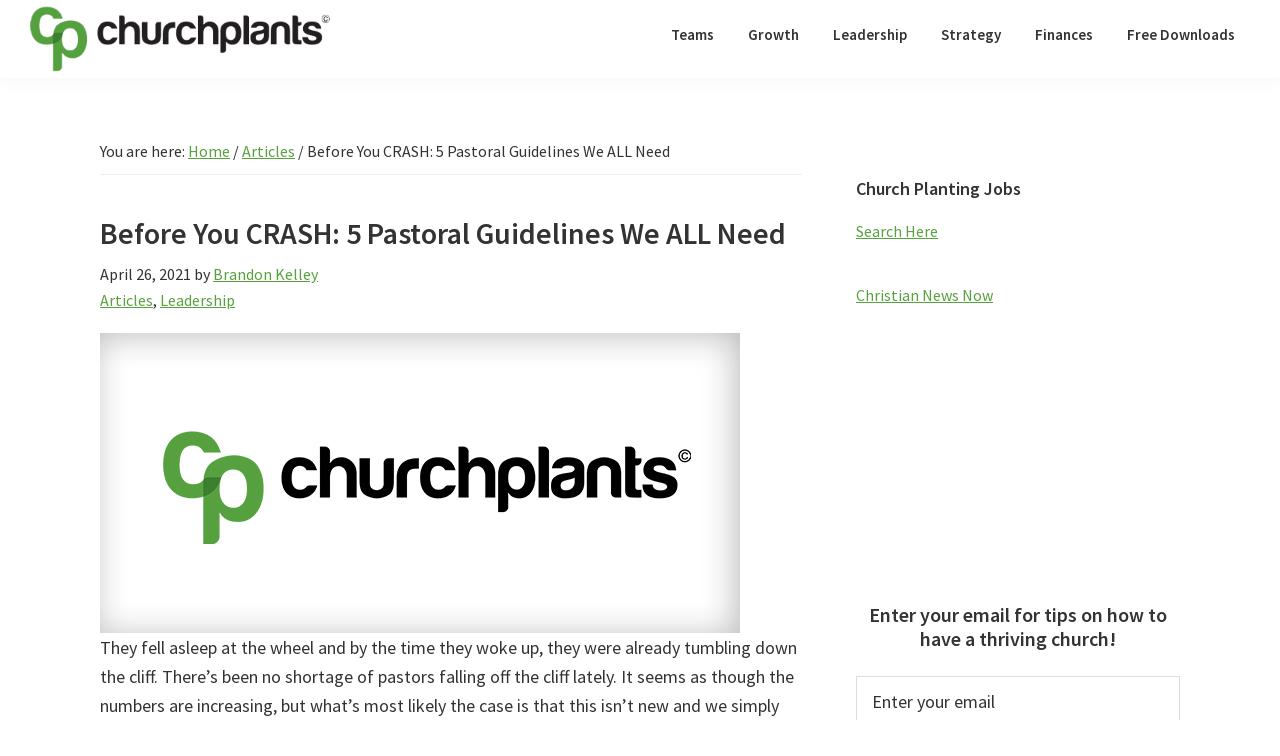

--- FILE ---
content_type: text/html; charset=UTF-8
request_url: https://churchplants.com/articles/12544-before-you-crash-5-pastoral-guidelines-we-all-need.html
body_size: 15343
content:
<!DOCTYPE html>
<html lang="en-US">
<head >
<meta charset="UTF-8" />
<meta name="viewport" content="width=device-width, initial-scale=1" />
            <style type="text/css">.acp_wrapper .jcarousel-control-prev {left: -35px; background: #333333;color: #ffffff;box-shadow: none; }.acp_wrapper .jcarousel-control-next {right: -35px; background: #333333;color: #ffffff; box-shadow: none; }.acp_wrapper .jcarousel-control-prev:hover,.acp_wrapper .jcarousel-control-next:hover { background: #000000; color: #ffffff; box-shadow: none;}.acp_wrapper { clear: both; border-radius: 0px; }.paging_btns li.nbox a { height: auto !important; } .paging_btns { list-style: none;  margin: 0 auto!important; padding: 0;  height: auto; text-align: center; } .loader_container .loader { display: block; width: 100px; height: auto; box-shadow: none;} .loader_container { position: absolute; display: none; background: rgba(174,174,174,0.7);}                .button_style a { color: #FFFFFF !important; text-decoration: none !important;display: block; width: 100%; height: 100%; overflow: hidden;} 
                .button_style { background: #689F4C;margin: 10px 2px 10px 0!important; padding:0px; text-align: center; color: #FFFFFF !important;cursor: pointer;overflow: hidden; display: inline-block;border: 1px solid #689F4C!important;} .acp_title_left { float: left; width: 100%;}.acp_content {text-align: justify; clear: both; } .button_style:hover, .button_style:hover *:not(.acp_page_number) { background: #FFFFFF;color: #689F4C !important;}.acp_page_number {float: left; font-size:16px;line-height: 47px;padding: 0px 10px; background-color:#777777;color:#FFFFFF;font-weight:bold;font-family:arial }.paging_btns li.active {background: #ffffff !important;color: #333333 !important;cursor: default;border: 2px solid #689F4C !important; }.paging_btns li.active a { color: #333333 !important; cursor: default;} .paging_btns li.nbox { width: auto !important; height: auto !important;padding: 3px; } .acp_title { font-size: 17px;overflow: hidden;box-sizing: initial; max-height:38px; padding:12px; line-height:16px;font-family:arial; } .button_style:hover, .button_style:hover *:not(.acp_page_number) { background:inherit;}.acp_previous_page{ background: url(https://churchplants.com/wp-content/plugins/advanced-content-pagination/assets/img/acp-prev.png) center left no-repeat #689F4C;}.acp_previous_page:hover{background: url(https://churchplants.com/wp-content/plugins/advanced-content-pagination/assets/img/acp-prev_hover.png) center left no-repeat #FFFFFF; color: #689F4C !important;}.acp_next_page{background: url(https://churchplants.com/wp-content/plugins/advanced-content-pagination/assets/img/acp-next.png) center right no-repeat #689F4C;}.acp_next_page:hover{background: url(https://churchplants.com/wp-content/plugins/advanced-content-pagination/assets/img/acp-next_hover.png) center right no-repeat #FFFFFF;color: #689F4C !important;}.acp_title {
background-color: #689F4C;

}

.button_style:hover *:not(.acp_page_number) { background: #FFFFFF;color: #689F4C !important;}.acp_page_number {float: left; font-size:16px;line-height: 47px;padding: 0px 10px; background-color:#FFFFFF;
}@media screen and (max-width:420px){.acp_title{ font-size:12px!important; } .acp_desc{ font-size:11px!important; }}
            </style>
            <meta name='robots' content='index, follow, max-image-preview:large, max-snippet:-1, max-video-preview:-1' />
	<style>img:is([sizes="auto" i], [sizes^="auto," i]) { contain-intrinsic-size: 3000px 1500px }</style>
	
	<!-- This site is optimized with the Yoast SEO plugin v26.0 - https://yoast.com/wordpress/plugins/seo/ -->
	<title>Before You CRASH: 5 Pastoral Guidelines We ALL Need | ChurchPlants</title>
	<meta name="description" content="How can you avoid falling off the proverbial moral cliff? Enter: pastoral guidelines - they are guardrails to protect us." />
	<link rel="canonical" href="https://churchplants.com/articles/12544-before-you-crash-5-pastoral-guidelines-we-all-need.html" />
	<meta property="og:locale" content="en_US" />
	<meta property="og:type" content="article" />
	<meta property="og:title" content="Before You CRASH: 5 Pastoral Guidelines We ALL Need | ChurchPlants" />
	<meta property="og:description" content="How can you avoid falling off the proverbial moral cliff? Enter: pastoral guidelines - they are guardrails to protect us." />
	<meta property="og:url" content="https://churchplants.com/articles/12544-before-you-crash-5-pastoral-guidelines-we-all-need.html" />
	<meta property="og:site_name" content="ChurchPlants" />
	<meta property="article:publisher" content="http://www.facebook.com/churchplants" />
	<meta property="article:published_time" content="2021-04-27T05:30:59+00:00" />
	<meta property="article:modified_time" content="2021-04-28T18:42:01+00:00" />
	<meta property="og:image" content="https://churchplants.b-cdn.net/wp-content/uploads/2021/04/pastoral-guidelines.jpg" />
	<meta property="og:image:width" content="640" />
	<meta property="og:image:height" content="300" />
	<meta property="og:image:type" content="image/jpeg" />
	<meta name="author" content="Brandon Kelley" />
	<meta name="twitter:card" content="summary_large_image" />
	<meta name="twitter:creator" content="@churchplants" />
	<meta name="twitter:site" content="@churchplants" />
	<meta name="twitter:label1" content="Written by" />
	<meta name="twitter:data1" content="Brandon Kelley" />
	<meta name="twitter:label2" content="Est. reading time" />
	<meta name="twitter:data2" content="4 minutes" />
	<script type="application/ld+json" class="yoast-schema-graph">{"@context":"https://schema.org","@graph":[{"@type":"Article","@id":"https://churchplants.com/articles/12544-before-you-crash-5-pastoral-guidelines-we-all-need.html#article","isPartOf":{"@id":"https://churchplants.com/articles/12544-before-you-crash-5-pastoral-guidelines-we-all-need.html"},"author":{"name":"Brandon Kelley","@id":"https://churchplants.com/#/schema/person/570403e1078d72c9d20e4bbf76418fd7"},"headline":"Before You CRASH: 5 Pastoral Guidelines We ALL Need","datePublished":"2021-04-27T05:30:59+00:00","dateModified":"2021-04-28T18:42:01+00:00","mainEntityOfPage":{"@id":"https://churchplants.com/articles/12544-before-you-crash-5-pastoral-guidelines-we-all-need.html"},"wordCount":878,"publisher":{"@id":"https://churchplants.com/#organization"},"image":{"@id":"https://churchplants.com/articles/12544-before-you-crash-5-pastoral-guidelines-we-all-need.html#primaryimage"},"thumbnailUrl":"https://churchplants.b-cdn.net/wp-content/uploads/2025/01/CP-default-featured-image.jpg","keywords":["guidelines","moral strength"],"articleSection":["Articles","Leadership"],"inLanguage":"en-US"},{"@type":"WebPage","@id":"https://churchplants.com/articles/12544-before-you-crash-5-pastoral-guidelines-we-all-need.html","url":"https://churchplants.com/articles/12544-before-you-crash-5-pastoral-guidelines-we-all-need.html","name":"Before You CRASH: 5 Pastoral Guidelines We ALL Need | ChurchPlants","isPartOf":{"@id":"https://churchplants.com/#website"},"primaryImageOfPage":{"@id":"https://churchplants.com/articles/12544-before-you-crash-5-pastoral-guidelines-we-all-need.html#primaryimage"},"image":{"@id":"https://churchplants.com/articles/12544-before-you-crash-5-pastoral-guidelines-we-all-need.html#primaryimage"},"thumbnailUrl":"https://churchplants.b-cdn.net/wp-content/uploads/2025/01/CP-default-featured-image.jpg","datePublished":"2021-04-27T05:30:59+00:00","dateModified":"2021-04-28T18:42:01+00:00","description":"How can you avoid falling off the proverbial moral cliff? Enter: pastoral guidelines - they are guardrails to protect us.","breadcrumb":{"@id":"https://churchplants.com/articles/12544-before-you-crash-5-pastoral-guidelines-we-all-need.html#breadcrumb"},"inLanguage":"en-US","potentialAction":[{"@type":"ReadAction","target":["https://churchplants.com/articles/12544-before-you-crash-5-pastoral-guidelines-we-all-need.html"]}]},{"@type":"ImageObject","inLanguage":"en-US","@id":"https://churchplants.com/articles/12544-before-you-crash-5-pastoral-guidelines-we-all-need.html#primaryimage","url":"https://churchplants.b-cdn.net/wp-content/uploads/2025/01/CP-default-featured-image.jpg","contentUrl":"https://churchplants.b-cdn.net/wp-content/uploads/2025/01/CP-default-featured-image.jpg","width":640,"height":300},{"@type":"BreadcrumbList","@id":"https://churchplants.com/articles/12544-before-you-crash-5-pastoral-guidelines-we-all-need.html#breadcrumb","itemListElement":[{"@type":"ListItem","position":1,"name":"Home","item":"https://churchplants.com/"},{"@type":"ListItem","position":2,"name":"Before You CRASH: 5 Pastoral Guidelines We ALL Need"}]},{"@type":"WebSite","@id":"https://churchplants.com/#website","url":"https://churchplants.com/","name":"ChurchPlants","description":"Looking to plant a church? Find free ideas on how to get started, church planting tips, and establish a strong healthy church. Browse now! ","publisher":{"@id":"https://churchplants.com/#organization"},"potentialAction":[{"@type":"SearchAction","target":{"@type":"EntryPoint","urlTemplate":"https://churchplants.com/?s={search_term_string}"},"query-input":{"@type":"PropertyValueSpecification","valueRequired":true,"valueName":"search_term_string"}}],"inLanguage":"en-US"},{"@type":"Organization","@id":"https://churchplants.com/#organization","name":"ChurchPlants","url":"https://churchplants.com/","logo":{"@type":"ImageObject","inLanguage":"en-US","@id":"https://churchplants.com/#/schema/logo/image/","url":"https://churchplants.b-cdn.net/wp-content/uploads/2016/09/logo-stacked.png","contentUrl":"https://churchplants.b-cdn.net/wp-content/uploads/2016/09/logo-stacked.png","width":137,"height":95,"caption":"ChurchPlants"},"image":{"@id":"https://churchplants.com/#/schema/logo/image/"},"sameAs":["http://www.facebook.com/churchplants","https://x.com/churchplants","http://www.pinterest.com/churchplants"]},{"@type":"Person","@id":"https://churchplants.com/#/schema/person/570403e1078d72c9d20e4bbf76418fd7","name":"Brandon Kelley","description":"Brandon Kelley is the co-founder of Rookie Preacher. He serves as the Outreach &amp; Communications Pastor at a fast growing church plant in Williamsburg, Ohio, called The Crossing. Among the many things he does at The Crossing, serving on the teaching team is one of them. He also writes at BrandonKelley.org. You can follow him @BrandonKelley_. Watch his sermons here.","sameAs":["http://brandonkelley.org/"],"url":"https://churchplants.com/author/brandonkelley"}]}</script>
	<!-- / Yoast SEO plugin. -->


<link rel='dns-prefetch' href='//fonts.googleapis.com' />
<link href='https://fonts.gstatic.com' crossorigin rel='preconnect' />
<link rel='preconnect' href='https://churchplants.b-cdn.net' />
<link rel="alternate" type="application/rss+xml" title="ChurchPlants &raquo; Feed" href="https://churchplants.com/feed" />
<link rel="alternate" type="application/rss+xml" title="ChurchPlants &raquo; Comments Feed" href="https://churchplants.com/comments/feed" />
<link rel="alternate" type="application/rss+xml" title="ChurchPlants &raquo; Before You CRASH: 5 Pastoral Guidelines We ALL  Need Comments Feed" href="https://churchplants.com/articles/12544-before-you-crash-5-pastoral-guidelines-we-all-need.html/feed" />
<script>
window._wpemojiSettings = {"baseUrl":"https:\/\/s.w.org\/images\/core\/emoji\/16.0.1\/72x72\/","ext":".png","svgUrl":"https:\/\/s.w.org\/images\/core\/emoji\/16.0.1\/svg\/","svgExt":".svg","source":{"concatemoji":"https:\/\/churchplants.b-cdn.net\/wp-includes\/js\/wp-emoji-release.min.js?ver=6.8.3"}};
/*! This file is auto-generated */
!function(s,n){var o,i,e;function c(e){try{var t={supportTests:e,timestamp:(new Date).valueOf()};sessionStorage.setItem(o,JSON.stringify(t))}catch(e){}}function p(e,t,n){e.clearRect(0,0,e.canvas.width,e.canvas.height),e.fillText(t,0,0);var t=new Uint32Array(e.getImageData(0,0,e.canvas.width,e.canvas.height).data),a=(e.clearRect(0,0,e.canvas.width,e.canvas.height),e.fillText(n,0,0),new Uint32Array(e.getImageData(0,0,e.canvas.width,e.canvas.height).data));return t.every(function(e,t){return e===a[t]})}function u(e,t){e.clearRect(0,0,e.canvas.width,e.canvas.height),e.fillText(t,0,0);for(var n=e.getImageData(16,16,1,1),a=0;a<n.data.length;a++)if(0!==n.data[a])return!1;return!0}function f(e,t,n,a){switch(t){case"flag":return n(e,"\ud83c\udff3\ufe0f\u200d\u26a7\ufe0f","\ud83c\udff3\ufe0f\u200b\u26a7\ufe0f")?!1:!n(e,"\ud83c\udde8\ud83c\uddf6","\ud83c\udde8\u200b\ud83c\uddf6")&&!n(e,"\ud83c\udff4\udb40\udc67\udb40\udc62\udb40\udc65\udb40\udc6e\udb40\udc67\udb40\udc7f","\ud83c\udff4\u200b\udb40\udc67\u200b\udb40\udc62\u200b\udb40\udc65\u200b\udb40\udc6e\u200b\udb40\udc67\u200b\udb40\udc7f");case"emoji":return!a(e,"\ud83e\udedf")}return!1}function g(e,t,n,a){var r="undefined"!=typeof WorkerGlobalScope&&self instanceof WorkerGlobalScope?new OffscreenCanvas(300,150):s.createElement("canvas"),o=r.getContext("2d",{willReadFrequently:!0}),i=(o.textBaseline="top",o.font="600 32px Arial",{});return e.forEach(function(e){i[e]=t(o,e,n,a)}),i}function t(e){var t=s.createElement("script");t.src=e,t.defer=!0,s.head.appendChild(t)}"undefined"!=typeof Promise&&(o="wpEmojiSettingsSupports",i=["flag","emoji"],n.supports={everything:!0,everythingExceptFlag:!0},e=new Promise(function(e){s.addEventListener("DOMContentLoaded",e,{once:!0})}),new Promise(function(t){var n=function(){try{var e=JSON.parse(sessionStorage.getItem(o));if("object"==typeof e&&"number"==typeof e.timestamp&&(new Date).valueOf()<e.timestamp+604800&&"object"==typeof e.supportTests)return e.supportTests}catch(e){}return null}();if(!n){if("undefined"!=typeof Worker&&"undefined"!=typeof OffscreenCanvas&&"undefined"!=typeof URL&&URL.createObjectURL&&"undefined"!=typeof Blob)try{var e="postMessage("+g.toString()+"("+[JSON.stringify(i),f.toString(),p.toString(),u.toString()].join(",")+"));",a=new Blob([e],{type:"text/javascript"}),r=new Worker(URL.createObjectURL(a),{name:"wpTestEmojiSupports"});return void(r.onmessage=function(e){c(n=e.data),r.terminate(),t(n)})}catch(e){}c(n=g(i,f,p,u))}t(n)}).then(function(e){for(var t in e)n.supports[t]=e[t],n.supports.everything=n.supports.everything&&n.supports[t],"flag"!==t&&(n.supports.everythingExceptFlag=n.supports.everythingExceptFlag&&n.supports[t]);n.supports.everythingExceptFlag=n.supports.everythingExceptFlag&&!n.supports.flag,n.DOMReady=!1,n.readyCallback=function(){n.DOMReady=!0}}).then(function(){return e}).then(function(){var e;n.supports.everything||(n.readyCallback(),(e=n.source||{}).concatemoji?t(e.concatemoji):e.wpemoji&&e.twemoji&&(t(e.twemoji),t(e.wpemoji)))}))}((window,document),window._wpemojiSettings);
</script>
<!-- churchplants.com is managing ads with Advanced Ads 2.0.12 – https://wpadvancedads.com/ --><script id="churc-ready">
			window.advanced_ads_ready=function(e,a){a=a||"complete";var d=function(e){return"interactive"===a?"loading"!==e:"complete"===e};d(document.readyState)?e():document.addEventListener("readystatechange",(function(a){d(a.target.readyState)&&e()}),{once:"interactive"===a})},window.advanced_ads_ready_queue=window.advanced_ads_ready_queue||[];		</script>
		<link rel='stylesheet' id='genesis-blocks-style-css-css' href='https://churchplants.com/wp-content/plugins/genesis-page-builder/lib/genesis-blocks/dist/style-blocks.build.css?ver=1671138954' media='all' />
<link rel='stylesheet' id='genesis-sample-css' href='https://churchplants.b-cdn.net/wp-content/themes/genesis-sample/style.css?ver=3.4.1' media='all' />
<style id='genesis-sample-inline-css'>


		a,
		.entry-title a:focus,
		.entry-title a:hover,
		.genesis-nav-menu a:focus,
		.genesis-nav-menu a:hover,
		.genesis-nav-menu .current-menu-item > a,
		.genesis-nav-menu .sub-menu .current-menu-item > a:focus,
		.genesis-nav-menu .sub-menu .current-menu-item > a:hover,
		.menu-toggle:focus,
		.menu-toggle:hover,
		.sub-menu-toggle:focus,
		.sub-menu-toggle:hover {
			color: #57a13f;
		}

		

		button:focus,
		button:hover,
		input[type="button"]:focus,
		input[type="button"]:hover,
		input[type="reset"]:focus,
		input[type="reset"]:hover,
		input[type="submit"]:focus,
		input[type="submit"]:hover,
		input[type="reset"]:focus,
		input[type="reset"]:hover,
		input[type="submit"]:focus,
		input[type="submit"]:hover,
		.site-container div.wpforms-container-full .wpforms-form input[type="submit"]:focus,
		.site-container div.wpforms-container-full .wpforms-form input[type="submit"]:hover,
		.site-container div.wpforms-container-full .wpforms-form button[type="submit"]:focus,
		.site-container div.wpforms-container-full .wpforms-form button[type="submit"]:hover,
		.button:focus,
		.button:hover {
			background-color: #3d7e31;
			color: #ffffff;
		}

		@media only screen and (min-width: 960px) {
			.genesis-nav-menu > .menu-highlight > a:hover,
			.genesis-nav-menu > .menu-highlight > a:focus,
			.genesis-nav-menu > .menu-highlight.current-menu-item > a {
				background-color: #3d7e31;
				color: #ffffff;
			}
		}
		
		.wp-custom-logo .site-container .custom-logo-link {
			aspect-ratio: 300/67.5;
		}
		
		.wp-custom-logo .site-container .title-area {
			max-width: 300px;
		}
		
</style>
<style id='wp-emoji-styles-inline-css'>

	img.wp-smiley, img.emoji {
		display: inline !important;
		border: none !important;
		box-shadow: none !important;
		height: 1em !important;
		width: 1em !important;
		margin: 0 0.07em !important;
		vertical-align: -0.1em !important;
		background: none !important;
		padding: 0 !important;
	}
</style>
<link rel='stylesheet' id='wp-block-library-css' href='https://churchplants.b-cdn.net/wp-includes/css/dist/block-library/style.min.css?ver=6.8.3' media='all' />
<style id='classic-theme-styles-inline-css'>
/*! This file is auto-generated */
.wp-block-button__link{color:#fff;background-color:#32373c;border-radius:9999px;box-shadow:none;text-decoration:none;padding:calc(.667em + 2px) calc(1.333em + 2px);font-size:1.125em}.wp-block-file__button{background:#32373c;color:#fff;text-decoration:none}
</style>
<style id='feedzy-rss-feeds-loop-style-inline-css'>
.wp-block-feedzy-rss-feeds-loop{display:grid;gap:24px;grid-template-columns:repeat(1,1fr)}@media(min-width:782px){.wp-block-feedzy-rss-feeds-loop.feedzy-loop-columns-2,.wp-block-feedzy-rss-feeds-loop.feedzy-loop-columns-3,.wp-block-feedzy-rss-feeds-loop.feedzy-loop-columns-4,.wp-block-feedzy-rss-feeds-loop.feedzy-loop-columns-5{grid-template-columns:repeat(2,1fr)}}@media(min-width:960px){.wp-block-feedzy-rss-feeds-loop.feedzy-loop-columns-2{grid-template-columns:repeat(2,1fr)}.wp-block-feedzy-rss-feeds-loop.feedzy-loop-columns-3{grid-template-columns:repeat(3,1fr)}.wp-block-feedzy-rss-feeds-loop.feedzy-loop-columns-4{grid-template-columns:repeat(4,1fr)}.wp-block-feedzy-rss-feeds-loop.feedzy-loop-columns-5{grid-template-columns:repeat(5,1fr)}}.wp-block-feedzy-rss-feeds-loop .wp-block-image.is-style-rounded img{border-radius:9999px}.wp-block-feedzy-rss-feeds-loop .wp-block-image:has(:is(img:not([src]),img[src=""])){display:none}

</style>
<style id='global-styles-inline-css'>
:root{--wp--preset--aspect-ratio--square: 1;--wp--preset--aspect-ratio--4-3: 4/3;--wp--preset--aspect-ratio--3-4: 3/4;--wp--preset--aspect-ratio--3-2: 3/2;--wp--preset--aspect-ratio--2-3: 2/3;--wp--preset--aspect-ratio--16-9: 16/9;--wp--preset--aspect-ratio--9-16: 9/16;--wp--preset--color--black: #000000;--wp--preset--color--cyan-bluish-gray: #abb8c3;--wp--preset--color--white: #ffffff;--wp--preset--color--pale-pink: #f78da7;--wp--preset--color--vivid-red: #cf2e2e;--wp--preset--color--luminous-vivid-orange: #ff6900;--wp--preset--color--luminous-vivid-amber: #fcb900;--wp--preset--color--light-green-cyan: #7bdcb5;--wp--preset--color--vivid-green-cyan: #00d084;--wp--preset--color--pale-cyan-blue: #8ed1fc;--wp--preset--color--vivid-cyan-blue: #0693e3;--wp--preset--color--vivid-purple: #9b51e0;--wp--preset--color--theme-primary: #57a13f;--wp--preset--color--theme-secondary: #3d7e31;--wp--preset--gradient--vivid-cyan-blue-to-vivid-purple: linear-gradient(135deg,rgba(6,147,227,1) 0%,rgb(155,81,224) 100%);--wp--preset--gradient--light-green-cyan-to-vivid-green-cyan: linear-gradient(135deg,rgb(122,220,180) 0%,rgb(0,208,130) 100%);--wp--preset--gradient--luminous-vivid-amber-to-luminous-vivid-orange: linear-gradient(135deg,rgba(252,185,0,1) 0%,rgba(255,105,0,1) 100%);--wp--preset--gradient--luminous-vivid-orange-to-vivid-red: linear-gradient(135deg,rgba(255,105,0,1) 0%,rgb(207,46,46) 100%);--wp--preset--gradient--very-light-gray-to-cyan-bluish-gray: linear-gradient(135deg,rgb(238,238,238) 0%,rgb(169,184,195) 100%);--wp--preset--gradient--cool-to-warm-spectrum: linear-gradient(135deg,rgb(74,234,220) 0%,rgb(151,120,209) 20%,rgb(207,42,186) 40%,rgb(238,44,130) 60%,rgb(251,105,98) 80%,rgb(254,248,76) 100%);--wp--preset--gradient--blush-light-purple: linear-gradient(135deg,rgb(255,206,236) 0%,rgb(152,150,240) 100%);--wp--preset--gradient--blush-bordeaux: linear-gradient(135deg,rgb(254,205,165) 0%,rgb(254,45,45) 50%,rgb(107,0,62) 100%);--wp--preset--gradient--luminous-dusk: linear-gradient(135deg,rgb(255,203,112) 0%,rgb(199,81,192) 50%,rgb(65,88,208) 100%);--wp--preset--gradient--pale-ocean: linear-gradient(135deg,rgb(255,245,203) 0%,rgb(182,227,212) 50%,rgb(51,167,181) 100%);--wp--preset--gradient--electric-grass: linear-gradient(135deg,rgb(202,248,128) 0%,rgb(113,206,126) 100%);--wp--preset--gradient--midnight: linear-gradient(135deg,rgb(2,3,129) 0%,rgb(40,116,252) 100%);--wp--preset--font-size--small: 12px;--wp--preset--font-size--medium: 20px;--wp--preset--font-size--large: 20px;--wp--preset--font-size--x-large: 42px;--wp--preset--font-size--normal: 18px;--wp--preset--font-size--larger: 24px;--wp--preset--spacing--20: 0.44rem;--wp--preset--spacing--30: 0.67rem;--wp--preset--spacing--40: 1rem;--wp--preset--spacing--50: 1.5rem;--wp--preset--spacing--60: 2.25rem;--wp--preset--spacing--70: 3.38rem;--wp--preset--spacing--80: 5.06rem;--wp--preset--shadow--natural: 6px 6px 9px rgba(0, 0, 0, 0.2);--wp--preset--shadow--deep: 12px 12px 50px rgba(0, 0, 0, 0.4);--wp--preset--shadow--sharp: 6px 6px 0px rgba(0, 0, 0, 0.2);--wp--preset--shadow--outlined: 6px 6px 0px -3px rgba(255, 255, 255, 1), 6px 6px rgba(0, 0, 0, 1);--wp--preset--shadow--crisp: 6px 6px 0px rgba(0, 0, 0, 1);}:where(.is-layout-flex){gap: 0.5em;}:where(.is-layout-grid){gap: 0.5em;}body .is-layout-flex{display: flex;}.is-layout-flex{flex-wrap: wrap;align-items: center;}.is-layout-flex > :is(*, div){margin: 0;}body .is-layout-grid{display: grid;}.is-layout-grid > :is(*, div){margin: 0;}:where(.wp-block-columns.is-layout-flex){gap: 2em;}:where(.wp-block-columns.is-layout-grid){gap: 2em;}:where(.wp-block-post-template.is-layout-flex){gap: 1.25em;}:where(.wp-block-post-template.is-layout-grid){gap: 1.25em;}.has-black-color{color: var(--wp--preset--color--black) !important;}.has-cyan-bluish-gray-color{color: var(--wp--preset--color--cyan-bluish-gray) !important;}.has-white-color{color: var(--wp--preset--color--white) !important;}.has-pale-pink-color{color: var(--wp--preset--color--pale-pink) !important;}.has-vivid-red-color{color: var(--wp--preset--color--vivid-red) !important;}.has-luminous-vivid-orange-color{color: var(--wp--preset--color--luminous-vivid-orange) !important;}.has-luminous-vivid-amber-color{color: var(--wp--preset--color--luminous-vivid-amber) !important;}.has-light-green-cyan-color{color: var(--wp--preset--color--light-green-cyan) !important;}.has-vivid-green-cyan-color{color: var(--wp--preset--color--vivid-green-cyan) !important;}.has-pale-cyan-blue-color{color: var(--wp--preset--color--pale-cyan-blue) !important;}.has-vivid-cyan-blue-color{color: var(--wp--preset--color--vivid-cyan-blue) !important;}.has-vivid-purple-color{color: var(--wp--preset--color--vivid-purple) !important;}.has-black-background-color{background-color: var(--wp--preset--color--black) !important;}.has-cyan-bluish-gray-background-color{background-color: var(--wp--preset--color--cyan-bluish-gray) !important;}.has-white-background-color{background-color: var(--wp--preset--color--white) !important;}.has-pale-pink-background-color{background-color: var(--wp--preset--color--pale-pink) !important;}.has-vivid-red-background-color{background-color: var(--wp--preset--color--vivid-red) !important;}.has-luminous-vivid-orange-background-color{background-color: var(--wp--preset--color--luminous-vivid-orange) !important;}.has-luminous-vivid-amber-background-color{background-color: var(--wp--preset--color--luminous-vivid-amber) !important;}.has-light-green-cyan-background-color{background-color: var(--wp--preset--color--light-green-cyan) !important;}.has-vivid-green-cyan-background-color{background-color: var(--wp--preset--color--vivid-green-cyan) !important;}.has-pale-cyan-blue-background-color{background-color: var(--wp--preset--color--pale-cyan-blue) !important;}.has-vivid-cyan-blue-background-color{background-color: var(--wp--preset--color--vivid-cyan-blue) !important;}.has-vivid-purple-background-color{background-color: var(--wp--preset--color--vivid-purple) !important;}.has-black-border-color{border-color: var(--wp--preset--color--black) !important;}.has-cyan-bluish-gray-border-color{border-color: var(--wp--preset--color--cyan-bluish-gray) !important;}.has-white-border-color{border-color: var(--wp--preset--color--white) !important;}.has-pale-pink-border-color{border-color: var(--wp--preset--color--pale-pink) !important;}.has-vivid-red-border-color{border-color: var(--wp--preset--color--vivid-red) !important;}.has-luminous-vivid-orange-border-color{border-color: var(--wp--preset--color--luminous-vivid-orange) !important;}.has-luminous-vivid-amber-border-color{border-color: var(--wp--preset--color--luminous-vivid-amber) !important;}.has-light-green-cyan-border-color{border-color: var(--wp--preset--color--light-green-cyan) !important;}.has-vivid-green-cyan-border-color{border-color: var(--wp--preset--color--vivid-green-cyan) !important;}.has-pale-cyan-blue-border-color{border-color: var(--wp--preset--color--pale-cyan-blue) !important;}.has-vivid-cyan-blue-border-color{border-color: var(--wp--preset--color--vivid-cyan-blue) !important;}.has-vivid-purple-border-color{border-color: var(--wp--preset--color--vivid-purple) !important;}.has-vivid-cyan-blue-to-vivid-purple-gradient-background{background: var(--wp--preset--gradient--vivid-cyan-blue-to-vivid-purple) !important;}.has-light-green-cyan-to-vivid-green-cyan-gradient-background{background: var(--wp--preset--gradient--light-green-cyan-to-vivid-green-cyan) !important;}.has-luminous-vivid-amber-to-luminous-vivid-orange-gradient-background{background: var(--wp--preset--gradient--luminous-vivid-amber-to-luminous-vivid-orange) !important;}.has-luminous-vivid-orange-to-vivid-red-gradient-background{background: var(--wp--preset--gradient--luminous-vivid-orange-to-vivid-red) !important;}.has-very-light-gray-to-cyan-bluish-gray-gradient-background{background: var(--wp--preset--gradient--very-light-gray-to-cyan-bluish-gray) !important;}.has-cool-to-warm-spectrum-gradient-background{background: var(--wp--preset--gradient--cool-to-warm-spectrum) !important;}.has-blush-light-purple-gradient-background{background: var(--wp--preset--gradient--blush-light-purple) !important;}.has-blush-bordeaux-gradient-background{background: var(--wp--preset--gradient--blush-bordeaux) !important;}.has-luminous-dusk-gradient-background{background: var(--wp--preset--gradient--luminous-dusk) !important;}.has-pale-ocean-gradient-background{background: var(--wp--preset--gradient--pale-ocean) !important;}.has-electric-grass-gradient-background{background: var(--wp--preset--gradient--electric-grass) !important;}.has-midnight-gradient-background{background: var(--wp--preset--gradient--midnight) !important;}.has-small-font-size{font-size: var(--wp--preset--font-size--small) !important;}.has-medium-font-size{font-size: var(--wp--preset--font-size--medium) !important;}.has-large-font-size{font-size: var(--wp--preset--font-size--large) !important;}.has-x-large-font-size{font-size: var(--wp--preset--font-size--x-large) !important;}
:where(.wp-block-post-template.is-layout-flex){gap: 1.25em;}:where(.wp-block-post-template.is-layout-grid){gap: 1.25em;}
:where(.wp-block-columns.is-layout-flex){gap: 2em;}:where(.wp-block-columns.is-layout-grid){gap: 2em;}
:root :where(.wp-block-pullquote){font-size: 1.5em;line-height: 1.6;}
</style>
<link rel='stylesheet' id='acp-prevnext-css-css' href='https://churchplants.com/wp-content/plugins/advanced-content-pagination/assets/css/prevnext.min.css?ver=6.8.3' media='all' />
<link rel='stylesheet' id='genesis-page-builder-frontend-styles-css' href='https://churchplants.com/wp-content/plugins/genesis-page-builder/build/frontend.styles.build.css?ver=1671138954' media='all' />
<link rel='stylesheet' id='ppress-frontend-css' href='https://churchplants.com/wp-content/plugins/wp-user-avatar/assets/css/frontend.min.css?ver=4.16.6' media='all' />
<link rel='stylesheet' id='ppress-flatpickr-css' href='https://churchplants.com/wp-content/plugins/wp-user-avatar/assets/flatpickr/flatpickr.min.css?ver=4.16.6' media='all' />
<link rel='stylesheet' id='ppress-select2-css' href='https://churchplants.com/wp-content/plugins/wp-user-avatar/assets/select2/select2.min.css?ver=6.8.3' media='all' />
<link rel='stylesheet' id='genesis-sample-fonts-css' href='https://fonts.googleapis.com/css?family=Source+Sans+Pro:400,400i,600,700&#038;display=swap' media='all' />
<link rel='stylesheet' id='dashicons-css' href='https://churchplants.b-cdn.net/wp-includes/css/dashicons.min.css?ver=6.8.3' media='all' />
<link rel='stylesheet' id='genesis-sample-gutenberg-css' href='https://churchplants.b-cdn.net/wp-content/themes/genesis-sample/lib/gutenberg/front-end.css?ver=3.4.1' media='all' />
<style id='genesis-sample-gutenberg-inline-css'>
.gb-block-post-grid .gb-post-grid-items h2 a:hover {
	color: #57a13f;
}

.site-container .wp-block-button .wp-block-button__link {
	background-color: #57a13f;
}

.wp-block-button .wp-block-button__link:not(.has-background),
.wp-block-button .wp-block-button__link:not(.has-background):focus,
.wp-block-button .wp-block-button__link:not(.has-background):hover {
	color: #333333;
}

.site-container .wp-block-button.is-style-outline .wp-block-button__link {
	color: #57a13f;
}

.site-container .wp-block-button.is-style-outline .wp-block-button__link:focus,
.site-container .wp-block-button.is-style-outline .wp-block-button__link:hover {
	color: #7ac462;
}		.site-container .has-small-font-size {
			font-size: 12px;
		}		.site-container .has-normal-font-size {
			font-size: 18px;
		}		.site-container .has-large-font-size {
			font-size: 20px;
		}		.site-container .has-larger-font-size {
			font-size: 24px;
		}		.site-container .has-theme-primary-color,
		.site-container .wp-block-button .wp-block-button__link.has-theme-primary-color,
		.site-container .wp-block-button.is-style-outline .wp-block-button__link.has-theme-primary-color {
			color: #57a13f;
		}

		.site-container .has-theme-primary-background-color,
		.site-container .wp-block-button .wp-block-button__link.has-theme-primary-background-color,
		.site-container .wp-block-pullquote.is-style-solid-color.has-theme-primary-background-color {
			background-color: #57a13f;
		}		.site-container .has-theme-secondary-color,
		.site-container .wp-block-button .wp-block-button__link.has-theme-secondary-color,
		.site-container .wp-block-button.is-style-outline .wp-block-button__link.has-theme-secondary-color {
			color: #3d7e31;
		}

		.site-container .has-theme-secondary-background-color,
		.site-container .wp-block-button .wp-block-button__link.has-theme-secondary-background-color,
		.site-container .wp-block-pullquote.is-style-solid-color.has-theme-secondary-background-color {
			background-color: #3d7e31;
		}
</style>
<link rel='stylesheet' id='simple-social-icons-font-css' href='https://churchplants.com/wp-content/plugins/simple-social-icons/css/style.css?ver=3.0.2' media='all' />
<script src="https://churchplants.b-cdn.net/wp-includes/js/jquery/jquery.min.js?ver=3.7.1" id="jquery-core-js"></script>
<script src="https://churchplants.b-cdn.net/wp-includes/js/jquery/jquery-migrate.min.js?ver=3.4.1" id="jquery-migrate-js"></script>
<script src="https://churchplants.com/wp-content/plugins/advanced-content-pagination/assets/js/frontend.js?ver=6.8.3" id="acp-frontend-js-js"></script>
<script src="https://churchplants.com/wp-content/plugins/wp-user-avatar/assets/flatpickr/flatpickr.min.js?ver=4.16.6" id="ppress-flatpickr-js"></script>
<script src="https://churchplants.com/wp-content/plugins/wp-user-avatar/assets/select2/select2.min.js?ver=4.16.6" id="ppress-select2-js"></script>
<link rel="https://api.w.org/" href="https://churchplants.com/wp-json/" /><link rel="alternate" title="JSON" type="application/json" href="https://churchplants.com/wp-json/wp/v2/posts/12544" /><link rel="EditURI" type="application/rsd+xml" title="RSD" href="https://churchplants.com/xmlrpc.php?rsd" />
<meta name="generator" content="WordPress 6.8.3" />
<link rel='shortlink' href='https://churchplants.com/?p=12544' />
<link rel="alternate" title="oEmbed (JSON)" type="application/json+oembed" href="https://churchplants.com/wp-json/oembed/1.0/embed?url=https%3A%2F%2Fchurchplants.com%2Farticles%2F12544-before-you-crash-5-pastoral-guidelines-we-all-need.html" />
<link rel="alternate" title="oEmbed (XML)" type="text/xml+oembed" href="https://churchplants.com/wp-json/oembed/1.0/embed?url=https%3A%2F%2Fchurchplants.com%2Farticles%2F12544-before-you-crash-5-pastoral-guidelines-we-all-need.html&#038;format=xml" />
<style type="text/css">
.feedzy-rss-link-icon:after {
	content: url("https://churchplants.com/wp-content/plugins/feedzy-rss-feeds/img/external-link.png");
	margin-left: 3px;
}
</style>
		<link rel="apple-touch-icon" sizes="152x152" href="/wp-content/uploads/fbrfg/apple-touch-icon.png?v=5A5YroW7Mg">
<link rel="icon" type="image/png" href="/wp-content/uploads/fbrfg/favicon-32x32.png?v=5A5YroW7Mg" sizes="32x32">
<link rel="icon" type="image/png" href="/wp-content/uploads/fbrfg/favicon-16x16.png?v=5A5YroW7Mg" sizes="16x16">
<link rel="manifest" href="/wp-content/uploads/fbrfg/manifest.json?v=5A5YroW7Mg">
<link rel="mask-icon" href="/wp-content/uploads/fbrfg/safari-pinned-tab.svg?v=5A5YroW7Mg" color="#56a13f">
<link rel="shortcut icon" href="/wp-content/uploads/fbrfg/favicon.ico?v=5A5YroW7Mg">
<meta name="msapplication-config" content="/wp-content/uploads/fbrfg/browserconfig.xml?v=5A5YroW7Mg">
<meta name="theme-color" content="#ffffff"><script>
var googletag = googletag || {};
googletag.cmd = googletag.cmd || [];
var advid = '';
</script>
<script src='https://www.googletagservices.com/tag/js/gpt.js'></script>
<script type="text/javascript" src="https://cdn.jsdelivr.net/gh/OutreachInc/web-adstacks@v1.5/churchplants/dist/gam.min.js?v=20221215"></script>

<!-- Google Tag Manager -->
<script>(function(w,d,s,l,i){w[l]=w[l]||[];w[l].push({'gtm.start':
new Date().getTime(),event:'gtm.js'});var f=d.getElementsByTagName(s)[0],
j=d.createElement(s),dl=l!='dataLayer'?'&l='+l:'';j.async=true;j.src=
'https://www.googletagmanager.com/gtm.js?id='+i+dl;f.parentNode.insertBefore(j,f);
})(window,document,'script','dataLayer','GTM-TXWM5D');</script>
<!-- End Google Tag Manager -->      <meta name="onesignal" content="wordpress-plugin"/>
            <script>

      window.OneSignalDeferred = window.OneSignalDeferred || [];

      OneSignalDeferred.push(function(OneSignal) {
        var oneSignal_options = {};
        window._oneSignalInitOptions = oneSignal_options;

        oneSignal_options['serviceWorkerParam'] = { scope: '/' };
oneSignal_options['serviceWorkerPath'] = 'OneSignalSDKWorker.js.php';

        OneSignal.Notifications.setDefaultUrl("https://churchplants.com");

        oneSignal_options['wordpress'] = true;
oneSignal_options['appId'] = 'e484dabb-b1d7-4974-ad15-6ef4380ede77';
oneSignal_options['allowLocalhostAsSecureOrigin'] = true;
oneSignal_options['welcomeNotification'] = { };
oneSignal_options['welcomeNotification']['title'] = "";
oneSignal_options['welcomeNotification']['message'] = "";
oneSignal_options['path'] = "https://churchplants.com/wp-content/plugins/onesignal-free-web-push-notifications/sdk_files/";
oneSignal_options['safari_web_id'] = "web.onesignal.auto.3e92607c-8739-4c7c-a9d2-0fad99546ed2";
oneSignal_options['promptOptions'] = { };
              OneSignal.init(window._oneSignalInitOptions);
                    });

      function documentInitOneSignal() {
        var oneSignal_elements = document.getElementsByClassName("OneSignal-prompt");

        var oneSignalLinkClickHandler = function(event) { OneSignal.Notifications.requestPermission(); event.preventDefault(); };        for(var i = 0; i < oneSignal_elements.length; i++)
          oneSignal_elements[i].addEventListener('click', oneSignalLinkClickHandler, false);
      }

      if (document.readyState === 'complete') {
           documentInitOneSignal();
      }
      else {
           window.addEventListener("load", function(event){
               documentInitOneSignal();
          });
      }
    </script>
<script>
var googletag = googletag || {};
googletag.cmd = googletag.cmd || [];
</script>
<script src='https://www.googletagservices.com/tag/js/gpt.js'></script>
<script>
var advid = 'I-Still-Believe: I Still Believe';</script>
<script type="text/javascript" src="https://cdn.jsdelivr.net/gh/OutreachInc/web-adstacks@v1.5/churchplants/dist/gam.min.js?v=20221215"></script><link rel="icon" href="https://churchplants.b-cdn.net/wp-content/uploads/2016/09/ChurchPlants-HR.png" sizes="32x32" />
<link rel="icon" href="https://churchplants.b-cdn.net/wp-content/uploads/2016/09/ChurchPlants-HR.png" sizes="192x192" />
<link rel="apple-touch-icon" href="https://churchplants.b-cdn.net/wp-content/uploads/2016/09/ChurchPlants-HR.png" />
<meta name="msapplication-TileImage" content="https://churchplants.b-cdn.net/wp-content/uploads/2016/09/ChurchPlants-HR.png" />
		<style id="wp-custom-css">
			h1, h2, h3, h4, h5, h6, .genesis-nav-menu a {
	font-weight: 600;
}

body:not(.single) .entry-pagination {
	display:none;
}

body:not(.single) .category-articles {
	border-bottom: 1px solid #ddd;
}

.adjacent-entry-pagination{
	margin-bottom: 30px;
}		</style>
		</head>
<body class="wp-singular post-template-default single single-post postid-12544 single-format-standard wp-custom-logo wp-embed-responsive wp-theme-genesis wp-child-theme-genesis-sample header-full-width content-sidebar genesis-breadcrumbs-visible genesis-singular-image-visible genesis-footer-widgets-visible no-js has-no-blocks aa-prefix-churc-">	<script>
		//<![CDATA[
		(function() {
			var c = document.body.classList;
			c.remove('no-js');
			c.add('js');
		})();
		//]]>
	</script>
	<div class="site-container"><ul class="genesis-skip-link"><li><a href="#genesis-nav-primary" class="screen-reader-shortcut"> Skip to primary navigation</a></li><li><a href="#genesis-content" class="screen-reader-shortcut"> Skip to main content</a></li><li><a href="#genesis-sidebar-primary" class="screen-reader-shortcut"> Skip to primary sidebar</a></li><li><a href="#genesis-footer-widgets" class="screen-reader-shortcut"> Skip to footer</a></li></ul><header class="site-header"><div class="wrap"><div class="title-area"><a href="https://churchplants.com/" class="custom-logo-link" rel="home"><img width="400" height="90" src="https://churchplants.b-cdn.net/wp-content/uploads/2018/02/churchplants_logonobg.png" class="custom-logo" alt="ChurchPlants" decoding="async" /></a><p class="site-title">ChurchPlants</p><p class="site-description">Looking to plant a church? Find free ideas on how to get started, church planting tips, and establish a strong healthy church. Browse now! </p></div><nav class="nav-primary" aria-label="Main" id="genesis-nav-primary"><div class="wrap"><ul id="menu-main-header-menu-with-categories" class="menu genesis-nav-menu menu-primary js-superfish"><li id="menu-item-15328" class="menu-item menu-item-type-taxonomy menu-item-object-category menu-item-15328"><a href="https://churchplants.com/category/teams" title="Church Plant Teams"><span >Teams</span></a></li>
<li id="menu-item-15329" class="menu-item menu-item-type-taxonomy menu-item-object-category menu-item-15329"><a href="https://churchplants.com/category/growth" title="Church Plant Growth"><span >Growth</span></a></li>
<li id="menu-item-15330" class="menu-item menu-item-type-taxonomy menu-item-object-category current-post-ancestor current-menu-parent current-post-parent menu-item-15330"><a href="https://churchplants.com/category/leadership" title="Church Plant Leadership"><span >Leadership</span></a></li>
<li id="menu-item-15331" class="menu-item menu-item-type-taxonomy menu-item-object-category menu-item-15331"><a href="https://churchplants.com/category/strategy" title="Church Plant Strategy"><span >Strategy</span></a></li>
<li id="menu-item-15332" class="menu-item menu-item-type-taxonomy menu-item-object-category menu-item-15332"><a href="https://churchplants.com/category/finances" title="Church Plant Finances"><span >Finances</span></a></li>
<li id="menu-item-15333" class="menu-item menu-item-type-taxonomy menu-item-object-category menu-item-15333"><a href="https://churchplants.com/category/free-downloads" title="Church Plant Free Downloads"><span >Free Downloads</span></a></li>
</ul></div></nav></div></header><div class="site-inner"><div class="content-sidebar-wrap"><div style="margin-bottom: 30px;margin-left: auto;margin-right: auto;text-align: center;" id="leaderboard"><script>googletag.cmd.push(function() { googletag.display('leaderboard'); });</script>
</div> <main class="content" id="genesis-content"><div class="breadcrumb">You are here: <span class="breadcrumb-link-wrap"><a class="breadcrumb-link" href="https://churchplants.com/"><span class="breadcrumb-link-text-wrap">Home</span></a><meta ></span> <span aria-label="breadcrumb separator">/</span> <span class="breadcrumb-link-wrap"><a class="breadcrumb-link" href="https://churchplants.com/category/articles"><span class="breadcrumb-link-text-wrap">Articles</span></a><meta ></span> <span aria-label="breadcrumb separator">/</span> Before You CRASH: 5 Pastoral Guidelines We ALL  Need</div><article class="post-12544 post type-post status-publish format-standard has-post-thumbnail category-articles category-leadership tag-guidelines tag-moral-strength entry" aria-label="Before You CRASH: 5 Pastoral Guidelines We ALL  Need"><header class="entry-header"><h1 class="entry-title">Before You CRASH: 5 Pastoral Guidelines We ALL  Need</h1>
<p class="entry-meta"><time class="entry-time">April 26, 2021</time> by <span class="entry-author"><a href="https://churchplants.com/author/brandonkelley" class="entry-author-link" rel="author"><span class="entry-author-name">Brandon Kelley</span></a></span>
<span class="entry-categories"><a href="https://churchplants.com/category/articles" rel="category tag">Articles</a>, <a href="https://churchplants.com/category/leadership" rel="category tag">Leadership</a></span>  </p></header><div class="entry-content"><img width="640" height="300" src="https://churchplants.b-cdn.net/wp-content/uploads/2025/01/CP-default-featured-image.jpg" class="singular-image entry-image" alt="" decoding="async" /><style>.entry-image{display:none}</style><figure class="single-post-image wp-caption"><img src="https://churchplants.b-cdn.net/wp-content/uploads/2025/01/CP-default-featured-image.jpg" alt="" /></figure><p>They fell asleep at the wheel and by the time they woke up, they were already tumbling down the cliff. There’s been no shortage of pastors falling off the cliff lately. It seems as though the numbers are increasing, but what’s most likely the case is that this isn’t new and we simply hear about it more. So how can you avoid falling off the proverbial moral cliff? Enter: pastoral guidelines &#8211; they are guardrails to protect us. Every pastor, no matter their position, needs pastoral guidelines in place that will keep them from tumbling to moral failure. Just like with real guardrails, though, these pastoral guidelines are not fail-proof.</p>
<h2>5 Pastoral Guidelines to Keep You From Falling Off the Cliff</h2>
<h3>1. Elders Who Aren’t Afraid to Ask You Tough Questions and Do So Often</h3>
<p>The pastoral guardrail of a group of elders who will often ask you tough questions is vital for your protection. Elders should be in tune with what is going on in the lives of the pastors who serve the church. They should be willing to step in and have the tough conversations when there is a sense that this is necessary.</p><div class="churc-inline-mobile-1-placement" style="margin-bottom: 10px;" id="inline-mobile1"><script>
        googletag.cmd.push(function() { googletag.display('inline-mobile1'); });
</script></div>
<p>They should also be willing to step in and ask <em>how are you really doing</em> on a regular basis. Too often in the church, we settle for reactive leadership when <a href="https://churchplants.com/leadership/21459-dangerous-leadership.html" target="_blank" rel="noopener noreferrer">proactive leadership</a> would have helped avoid the cause of the reaction.</p>
<p>If your elders aren’t asking you tough questions often, then do yourself a favor (and your entire church) and ask them to begin to do so.</p>
<h3>2. Weekly and Transparent Accountability</h3>
<p>The pastoral guardrail of weekly and transparent accountability is a powerful one. I wouldn’t make this group be bigger than you and two others. This will allow you and them to have the opportunity for transparency, vulnerability and real accountability.</p>
<p>In order for this to work, though, each person must be willing to ask how the other is really doing and then follow-up with them when necessary. The content shared in this environment is confidential unless otherwise said.</p><div class="churc-inline-mobile-2-placement" style="margin-bottom: 10px;" id="inline-mobile2"><script>
        googletag.cmd.push(function() { googletag.display('inline-mobile2'); });
</script></div>
<p>If you don’t have weekly accountability set up, then make the change immediately. If you’re the only pastor on staff, begin meeting with an elder or deacon. At <a href="http://cometothecrossing.com" target="_blank" rel="noopener noreferrer">The Crossing</a>, every person in our staff has accountability set up and I highly recommend your church do the same with its leadership.</p>
<div class="tm-click-to-tweet">
<h3>3. Read the Bible With a Receptive Heart</h3>
<p>It’s one thing to read the Bible, it’s another thing to read it with a receptive heart. In other words, when you read the Bible, whether that be in your personal devotion time or preparing to preach or teach, receive the words for you before you ever try to share them with someone else. Your heart needs to be in the position of receiving the truth of the Bible.</p>
<p>When the Bible becomes the tool you use to simply <em>do your job</em>, a fall is coming. When you are never confronted with your sinfulness when reading the Bible, a fall is coming.</p>
<p>So to avoid this, pay attention to see what God is saying to you through His word. And then as James would say, <em>be a doer of the word, not just a hearer of it</em> (<a href="https://www.sermoncentral.com/bible/new-international-version-niv/james-1-22?passage=James+1%3A22" target="_blank" rel="noopener noreferrer">James 1:22</a>).</p>
<div class="tm-tweet-clear">
<h3>4. Pray With an Open Heart</h3>
<p>A pastoral guardrail you can’t miss is going to God in prayer with all of you on the table. Just like Adam and Eve hid from God after they sinned, we too do the same thing when we sin. We have a tendency to skip our prayer time and get busy with <em>ministry</em> all the while failing to allow God to <em>minister to us</em>. Let us not fall into that trap, for it’s a rut that leads straight to the cliff.</p>
<p>Regular prayer that is authentic, transparent and raw is vital for the health of your walk with God as well as your sustainability as a leader.</p>
<p>Lay it all out there to God. He already knows what’s in the depths of your soul. You might as well open your heart and put it in the light.</p>
<h3>5. Willingness to Hit the <em>Reset</em> Button</h3>
<p>Pastor, you will sin at some point. You will flirt with old habits that are destructive. The key in this is to hit the <em>reset</em> button of repentance and make the correction. See, the guardrail is in place to help you avoid the cliff. It will hurt on impact, though. That’s the thing with repentance. It can hurt. When we sin, it hurts.</p>
<p>And if you give yourself to the first four pastoral guidelines, when it comes time to hit the <em>reset</em> button, you’ll have the people around you and the relationship with God that will propel you to getting back on the road.</p>
<p>If you are flirting with sin right now, stop it and repent. Go to your elders and confess. Get accountability in your life. Read God’s word and let <em>Him</em> convict your heart. And pray to Him daily, confessing your sin and laying out all your struggles with the confidence that the Spirit who raised Jesus from the dead is at work <em>in you!</em></p>
</div>
<div class="tm-click-to-tweet"></div>
</div>
</div><footer class="entry-footer"></footer></article>		<ul style="display: flex; justify-content: center; margin: -60px 0 30px; flex-wrap: wrap;">
			<li style="margin: 10px;">
				<a id="shareBtn" href="http://www.facebook.com/share.php?u=https://churchplants.com/articles/12544-before-you-crash-5-pastoral-guidelines-we-all-need.html" onClick="return fbs_click(400, 300)" target="_blank" title="Share This on Facebook" style="background: #3b5998; color: #fff; text-decoration:none; padding: 10px 25px; border-radius: 5px; display:inline-flex; align-items: center;">
					<svg xmlns="http://www.w3.org/2000/svg" width="16" height="16" fill="currentColor" class="bi bi-facebook" viewBox="0 0 16 16">
						<path d="M16 8.049c0-4.446-3.582-8.05-8-8.05C3.58 0-.002 3.603-.002 8.05c0 4.017 2.926 7.347 6.75 7.951v-5.625h-2.03V8.05H6.75V6.275c0-2.017 1.195-3.131 3.022-3.131.876 0 1.791.157 1.791.157v1.98h-1.009c-.993 0-1.303.621-1.303 1.258v1.51h2.218l-.354 2.326H9.25V16c3.824-.604 6.75-3.934 6.75-7.951z" />
					</svg>
					<span style="margin-left: 7px">Share on Facebook</span>
				</a>
			</li>
			<li style="margin: 10px;">
				<a href="https://twitter.com/intent/tweet?text=Before You CRASH: 5 Pastoral Guidelines We ALL  Need&amp;url=https://churchplants.com/?p=12544&amp;via=churchplants" target="_blank" rel="external nofollow" style="background: #55acee; color: #fff; text-decoration:none; padding: 10px 25px; border-radius: 5px; display:inline-flex; align-items: center;">
					<svg xmlns="http://www.w3.org/2000/svg" width="16" height="16" fill="currentColor" class="bi bi-twitter" viewBox="0 0 16 16">
						<path d="M5.026 15c6.038 0 9.341-5.003 9.341-9.334 0-.14 0-.282-.006-.422A6.685 6.685 0 0 0 16 3.542a6.658 6.658 0 0 1-1.889.518 3.301 3.301 0 0 0 1.447-1.817 6.533 6.533 0 0 1-2.087.793A3.286 3.286 0 0 0 7.875 6.03a9.325 9.325 0 0 1-6.767-3.429 3.289 3.289 0 0 0 1.018 4.382A3.323 3.323 0 0 1 .64 6.575v.045a3.288 3.288 0 0 0 2.632 3.218 3.203 3.203 0 0 1-.865.115 3.23 3.23 0 0 1-.614-.057 3.283 3.283 0 0 0 3.067 2.277A6.588 6.588 0 0 1 .78 13.58a6.32 6.32 0 0 1-.78-.045A9.344 9.344 0 0 0 5.026 15z" />
					</svg>
					<span style="margin-left: 7px">Share on Twitter</span>
				</a>
			</li>
		</ul>
<section class="author-box"><h4 class="author-box-title">About <span itemprop="name">Brandon Kelley</span></h4><div class="author-box-content" itemprop="description"><p><em>Brandon Kelley is the co-founder of Rookie Preacher. He serves as the Outreach &amp; Communications Pastor at a fast growing church plant in Williamsburg, Ohio, called <a href="http://cometothecrossing.com">The Crossing</a>. Among the many things he does at The Crossing, serving on the teaching team is one of them. He also writes at <a href="http://BrandonKelley.org">BrandonKelley.org</a>. You can follow him <a href="http://twitter.com/brandonkelley_">@BrandonKelley_</a>. Watch his sermons <a href="http://brandonkelley.org/category/sermons/">here</a>.</em></p>
</div></section><div class="adjacent-entry-pagination pagination"><div class="pagination-previous alignleft"><a href="https://churchplants.com/articles/10694-how-to-connect-with-people-5-questions.html" rel="prev">&laquo; Previous Post</a></div><div class="pagination-next alignright"><a href="https://churchplants.com/articles/21709-positive-leaders.html" rel="next">Next Post &raquo;</a></div></div></main><aside class="sidebar sidebar-primary widget-area" role="complementary" aria-label="Primary Sidebar" id="genesis-sidebar-primary"><h2 class="genesis-sidebar-title screen-reader-text">Primary Sidebar</h2><section id="text-22" class="widget widget_text"><div class="widget-wrap">			<div class="textwidget"><div class="uk-block uk-padding-top-remove" id="showcase"><script>
        googletag.cmd.push(function() { googletag.display('showcase'); });
        </script></div><div style="margin-top: 30px;" id="rightrail"><script>
        googletag.cmd.push(function() { googletag.display('rightrail'); });
dataLayer.push({'event':'adImpression','adPlacement':'Desktop','adDetails':'300x600 - Right'});
        </script></div>
</div>
		</div></section>
<section id="text-15" class="widget widget_text"><div class="widget-wrap"><h3 class="widgettitle widget-title">Church Planting Jobs</h3>
			<div class="textwidget"><a href="http://churchjobfinder.com/find-a-job/category/church-planter/" class="uk-button uk-button-primary uk-width-1-1" target="_blank">Search Here</a></div>
		</div></section>
<section id="custom_html-6" class="widget_text widget widget_custom_html"><div class="widget_text widget-wrap"><div class="textwidget custom-html-widget"><p><a title="Christian News Now" href="https://christiannewsnow.com/" target="_blank" rel="noopener">Christian News Now</a></p></div></div></section>
<section id="custom_html-4" class="widget_text widget widget_custom_html"><div class="widget_text widget-wrap"><div class="textwidget custom-html-widget"><iframe src="https://www.facebook.com/plugins/page.php?href=https%3A%2F%2Fwww.facebook.com%2Fchurchplants&width=340&height=500&small_header=false&adapt_container_width=true&hide_cover=false&show_facepile=true&appId=191860314209094" width="340" height="200" style="border:none;overflow:hidden" scrolling="no" frameborder="0" allowtransparency="true" allow="encrypted-media"></iframe></div></div></section>
<section id="custom_html-3" class="widget_text widget widget_custom_html"><div class="widget_text widget-wrap"><div class="textwidget custom-html-widget"><style>
#widget_newsletter_form{
	margin-top:5px;
	margin-bottom:5px;
padding-top:5px;
padding-bottom:5px;
text-align:center;
}
#widget_newsletter_form input[type="email"]{
margin-top:5px;
margin-bottom:10px;
width:100%;
}
</style>

<div id="widget_newsletter_form">
<h4>Enter your email for tips on how to have a thriving church!</h4>
<form action="https://portal.outreachmediagroup.com/contact-forms/B669968D-6C73-4EC4-9D75-E76518BEC4B6" method="post" target="_blank">
<input id="email" name="email" type="email" placeholder="Enter your email" onfocus="this.placeholder = ''" onblur="this.placeholder = 'Enter Your Email'"/>
<input name="commit" type="submit" value="Email Me Tips & Ideas" /></form>
</div></div></div></section>
</aside></div></div><div class="footer-widgets" id="genesis-footer-widgets"><h2 class="genesis-sidebar-title screen-reader-text">Footer</h2><div class="wrap"><div class="widget-area footer-widgets-1 footer-widget-area"><section id="media_image-3" class="widget widget_media_image"><div class="widget-wrap"><img width="137" height="95" src="https://churchplants.b-cdn.net/wp-content/uploads/2016/09/logo-stacked.png" class="image wp-image-12632  attachment-full size-full" alt="" style="max-width: 100%; height: auto;" decoding="async" loading="lazy" /></div></section>
</div><div class="widget-area footer-widgets-2 footer-widget-area"><section id="nav_menu-3" class="widget widget_nav_menu"><div class="widget-wrap"><h3 class="widgettitle widget-title">Company</h3>
<nav class="menu-footer-pages-container" aria-label="Company"><ul id="menu-footer-pages" class="menu"><li id="menu-item-4897" class="menu-item menu-item-type-post_type menu-item-object-page menu-item-4897"><a href="https://churchplants.com/about-us">About Us</a></li>
<li id="menu-item-4898" class="menu-item menu-item-type-post_type menu-item-object-page menu-item-4898"><a href="https://churchplants.com/contact-us">Contact Us</a></li>
<li id="menu-item-25862" class="menu-item menu-item-type-custom menu-item-object-custom menu-item-25862"><a href="https://outreach.com/privacy/">Privacy Statement</a></li>
<li id="menu-item-15334" class="menu-item menu-item-type-custom menu-item-object-custom menu-item-15334"><a href="https://outreachmediagroup.com/our-brands/churchplants/">Advertise</a></li>
<li id="menu-item-24476" class="menu-item menu-item-type-post_type menu-item-object-page menu-item-24476"><a href="https://churchplants.com/terms-of-service">Terms of Service</a></li>
</ul></nav></div></section>
</div><div class="widget-area footer-widgets-3 footer-widget-area"><section id="simple-social-icons-3" class="widget simple-social-icons"><div class="widget-wrap"><ul class="alignleft"><li class="ssi-facebook"><a href="https://www.facebook.com/ChurchPlants/" target="_blank" rel="noopener noreferrer"><svg role="img" class="social-facebook" aria-labelledby="social-facebook-3"><title id="social-facebook-3">Facebook</title><use xlink:href="https://churchplants.com/wp-content/plugins/simple-social-icons/symbol-defs.svg#social-facebook"></use></svg></a></li><li class="ssi-pinterest"><a href="http://www.pinterest.com/churchplants" target="_blank" rel="noopener noreferrer"><svg role="img" class="social-pinterest" aria-labelledby="social-pinterest-3"><title id="social-pinterest-3">Pinterest</title><use xlink:href="https://churchplants.com/wp-content/plugins/simple-social-icons/symbol-defs.svg#social-pinterest"></use></svg></a></li><li class="ssi-twitter"><a href="http://twitter.com/churchplants" target="_blank" rel="noopener noreferrer"><svg role="img" class="social-twitter" aria-labelledby="social-twitter-3"><title id="social-twitter-3">Twitter</title><use xlink:href="https://churchplants.com/wp-content/plugins/simple-social-icons/symbol-defs.svg#social-twitter"></use></svg></a></li></ul></div></section>
<section id="nav_menu-5" class="widget widget_nav_menu"><div class="widget-wrap"><nav class="menu-other-footer-links-container" aria-label="Menu"><ul id="menu-other-footer-links" class="menu"><li id="menu-item-4908" class="menu-item menu-item-type-custom menu-item-object-custom menu-item-4908"><a href="http://churchplants.com/subscribe-newsletter/">Get Email Updates</a></li>
<li id="menu-item-17556" class="menu-item menu-item-type-custom menu-item-object-custom menu-item-17556"><a href="https://christiannewsnow.com/">Christian News Now</a></li>
</ul></nav></div></section>
<section id="text-25" class="widget widget_text"><div class="widget-wrap">			<div class="textwidget"><p><a href="javascript:CookieScript.instance.show()">Cookie Settings<a></p>
</div>
		</div></section>
</div></div></div><footer class="site-footer"><div class="wrap"><p>Copyright &#x000A9;&nbsp;2026 ChurchPlants</p><nav class="nav-secondary" aria-label="Secondary"><div class="wrap"><ul id="menu-footer-pages-1" class="menu genesis-nav-menu menu-secondary js-superfish"><li class="menu-item menu-item-type-post_type menu-item-object-page menu-item-4897"><a href="https://churchplants.com/about-us"><span >About Us</span></a></li>
<li class="menu-item menu-item-type-post_type menu-item-object-page menu-item-4898"><a href="https://churchplants.com/contact-us"><span >Contact Us</span></a></li>
<li class="menu-item menu-item-type-custom menu-item-object-custom menu-item-25862"><a href="https://outreach.com/privacy/"><span >Privacy Statement</span></a></li>
<li class="menu-item menu-item-type-custom menu-item-object-custom menu-item-15334"><a href="https://outreachmediagroup.com/our-brands/churchplants/"><span >Advertise</span></a></li>
<li class="menu-item menu-item-type-post_type menu-item-object-page menu-item-24476"><a href="https://churchplants.com/terms-of-service"><span >Terms of Service</span></a></li>
</ul></div></nav></div></footer></div><script type="speculationrules">
{"prefetch":[{"source":"document","where":{"and":[{"href_matches":"\/*"},{"not":{"href_matches":["\/wp-*.php","\/wp-admin\/*","\/wp-content\/uploads\/*","\/wp-content\/*","\/wp-content\/plugins\/*","\/wp-content\/themes\/genesis-sample\/*","\/wp-content\/themes\/genesis\/*","\/*\\?(.+)"]}},{"not":{"selector_matches":"a[rel~=\"nofollow\"]"}},{"not":{"selector_matches":".no-prefetch, .no-prefetch a"}}]},"eagerness":"conservative"}]}
</script>
	<script type="text/javascript">
		function genesisBlocksShare( url, title, w, h ){
			var left = ( window.innerWidth / 2 )-( w / 2 );
			var top  = ( window.innerHeight / 2 )-( h / 2 );
			return window.open(url, title, 'toolbar=no, location=no, directories=no, status=no, menubar=no, scrollbars=no, resizable=no, copyhistory=no, width=600, height=600, top='+top+', left='+left);
		}
	</script>
	<!-- Google Tag Manager (noscript) -->
<noscript><iframe src="https://www.googletagmanager.com/ns.html?id=GTM-TXWM5D"
height="0" width="0" style="display:none;visibility:hidden"></iframe></noscript>
<!-- End Google Tag Manager (noscript) --><style type="text/css" media="screen">#simple-social-icons-3 ul li a, #simple-social-icons-3 ul li a:hover, #simple-social-icons-3 ul li a:focus { background-color: #f5f5f5 !important; border-radius: 3px; color: #333333 !important; border: 0px #ffffff solid !important; font-size: 20px; padding: 10px; }  #simple-social-icons-3 ul li a:hover, #simple-social-icons-3 ul li a:focus { background-color: #333333 !important; border-color: #ffffff !important; color: #ffffff !important; }  #simple-social-icons-3 ul li a:focus { outline: 1px dotted #333333 !important; }</style><script id="ppress-frontend-script-js-extra">
var pp_ajax_form = {"ajaxurl":"https:\/\/churchplants.com\/wp-admin\/admin-ajax.php","confirm_delete":"Are you sure?","deleting_text":"Deleting...","deleting_error":"An error occurred. Please try again.","nonce":"e5c8f2bb3a","disable_ajax_form":"false","is_checkout":"0","is_checkout_tax_enabled":"0","is_checkout_autoscroll_enabled":"true"};
</script>
<script src="https://churchplants.com/wp-content/plugins/wp-user-avatar/assets/js/frontend.min.js?ver=4.16.6" id="ppress-frontend-script-js"></script>
<script src="https://churchplants.com/wp-content/plugins/genesis-page-builder/lib/genesis-blocks/dist/assets/js/dismiss.js?ver=1671138954" id="genesis-blocks-dismiss-js-js"></script>
<script src="https://churchplants.b-cdn.net/wp-includes/js/hoverIntent.min.js?ver=1.10.2" id="hoverIntent-js"></script>
<script src="https://churchplants.b-cdn.net/wp-content/themes/genesis/lib/js/menu/superfish.min.js?ver=1.7.10" id="superfish-js"></script>
<script src="https://churchplants.b-cdn.net/wp-content/themes/genesis/lib/js/menu/superfish.args.min.js?ver=3.6.0" id="superfish-args-js"></script>
<script src="https://churchplants.b-cdn.net/wp-content/themes/genesis/lib/js/skip-links.min.js?ver=3.6.0" id="skip-links-js"></script>
<script src="https://churchplants.com/wp-content/plugins/advanced-ads/admin/assets/js/advertisement.js?ver=2.0.12" id="advanced-ads-find-adblocker-js"></script>
<script id="genesis-sample-responsive-menu-js-extra">
var genesis_responsive_menu = {"mainMenu":"Menu","menuIconClass":"dashicons-before dashicons-menu","subMenu":"Submenu","subMenuIconClass":"dashicons-before dashicons-arrow-down-alt2","menuClasses":{"others":[".nav-primary"]}};
</script>
<script src="https://churchplants.b-cdn.net/wp-content/themes/genesis/lib/js/menu/responsive-menus.min.js?ver=1.1.3" id="genesis-sample-responsive-menu-js"></script>
<script src="https://cdn.onesignal.com/sdks/web/v16/OneSignalSDK.page.js?ver=1.0.0" id="remote_sdk-js" defer data-wp-strategy="defer"></script>
<script>!function(){window.advanced_ads_ready_queue=window.advanced_ads_ready_queue||[],advanced_ads_ready_queue.push=window.advanced_ads_ready;for(var d=0,a=advanced_ads_ready_queue.length;d<a;d++)advanced_ads_ready(advanced_ads_ready_queue[d])}();</script></body></html>


--- FILE ---
content_type: text/html; charset=utf-8
request_url: https://www.google.com/recaptcha/api2/aframe
body_size: 267
content:
<!DOCTYPE HTML><html><head><meta http-equiv="content-type" content="text/html; charset=UTF-8"></head><body><script nonce="zJxsicGXObOTT3A2Va-cvQ">/** Anti-fraud and anti-abuse applications only. See google.com/recaptcha */ try{var clients={'sodar':'https://pagead2.googlesyndication.com/pagead/sodar?'};window.addEventListener("message",function(a){try{if(a.source===window.parent){var b=JSON.parse(a.data);var c=clients[b['id']];if(c){var d=document.createElement('img');d.src=c+b['params']+'&rc='+(localStorage.getItem("rc::a")?sessionStorage.getItem("rc::b"):"");window.document.body.appendChild(d);sessionStorage.setItem("rc::e",parseInt(sessionStorage.getItem("rc::e")||0)+1);localStorage.setItem("rc::h",'1768938576761');}}}catch(b){}});window.parent.postMessage("_grecaptcha_ready", "*");}catch(b){}</script></body></html>

--- FILE ---
content_type: text/css; charset=UTF-8
request_url: https://churchplants.b-cdn.net/wp-content/themes/genesis-sample/style.css?ver=3.4.1
body_size: 6944
content:
/*
Theme Name: Genesis Sample
Theme URI: https://demo.studiopress.com/
Description: This is the sample theme created for the Genesis Framework.
Author: StudioPress
Author URI: https://www.studiopress.com/

Version: 3.4.1

Tags: accessibility-ready, block-styles, custom-colors, custom-logo, custom-menu, editor-style, featured-images, footer-widgets, full-width-template, left-sidebar, one-column, right-sidebar, rtl-language-support, sticky-post, theme-options, threaded-comments, translation-ready, two-columns, wide-blocks

Template: genesis

License: GPL-2.0-or-later
License URI: https://www.gnu.org/licenses/gpl-2.0.html

Text Domain: genesis-sample
Requires at least: 5.4
Requires PHP: 5.6
*/

/* Table of Contents
- HTML5 Reset
	- Baseline Normalize
	- Box Sizing
	- Float Clearing
- Defaults
	- Typographical Elements
	- Headings
	- Objects
	- Gallery
	- Forms
	- Tables
	- Screen Reader Text
- Structure and Layout
	- Site Container
	- Site Inner
- Common Classes
	- Avatar
	- Genesis
	- Search Form
	- Titles
	- WordPress
- Widgets
	- Featured Content
- Plugins
	- Genesis eNews Extended
	- Genesis Simple FAQ
	- WPForms
- Skip Links
- Site Header
	- Title Area
- Site Navigation
	- Responsive Menu
	- Header Menu
	- Footer Menu
- Content Area
	- Entry Content
	- Entry Meta
	- Pagination
	- Entry Comments
- Sidebar
- Footer Widgets
- Site Footer
- Media Queries
	- Min-width: 960px
		- Site Header
		- Genesis Menu
		- Responsive Menu
		- Header Menu
		- Site Inner
		- Content
		- Sidebar
		- Author Box
		- After Entry
		- Column Classes
		- Entry Misc.
		- Footer Widgets
- Print Styles
*/


/* HTML5 Reset
---------------------------------------------------------------------------- */

/* normalize.css v8.0.1 | MIT License | github.com/necolas/normalize.css
---------------------------------------------------------------------------- */
/* stylelint-disable */
html{line-height:1.15;-webkit-text-size-adjust:100%}body{margin:0}main{display:block}h1{font-size:2em;margin:.67em 0}hr{box-sizing:content-box;height:0;overflow:visible}pre{font-family:monospace,monospace;font-size:1em}a{background-color:transparent}abbr[title]{border-bottom:none;text-decoration:underline;text-decoration:underline dotted}b,strong{font-weight:bolder}code,kbd,samp{font-family:monospace,monospace;font-size:1em}small{font-size:80%}sub,sup{font-size:75%;line-height:0;position:relative;vertical-align:baseline}sub{bottom:-.25em}sup{top:-.5em}img{border-style:none}button,input,optgroup,select,textarea{font-family:inherit;font-size:100%;line-height:1.15;margin:0}button,input{overflow:visible}button,select{text-transform:none}[type=button],[type=reset],[type=submit],button{-webkit-appearance:button}[type=button]::-moz-focus-inner,[type=reset]::-moz-focus-inner,[type=submit]::-moz-focus-inner,button::-moz-focus-inner{border-style:none;padding:0}[type=button]:-moz-focusring,[type=reset]:-moz-focusring,[type=submit]:-moz-focusring,button:-moz-focusring{outline:1px dotted ButtonText}fieldset{padding:.35em .75em .625em}legend{box-sizing:border-box;color:inherit;display:table;max-width:100%;padding:0;white-space:normal}progress{vertical-align:baseline}textarea{overflow:auto}[type=checkbox],[type=radio]{box-sizing:border-box;padding:0}[type=number]::-webkit-inner-spin-button,[type=number]::-webkit-outer-spin-button{height:auto}[type=search]{-webkit-appearance:textfield;outline-offset:-2px}[type=search]::-webkit-search-decoration{-webkit-appearance:none}::-webkit-file-upload-button{-webkit-appearance:button;font:inherit}details{display:block}summary{display:list-item}[hidden],template{display:none}
/* stylelint-enable */

/* Box Sizing
--------------------------------------------- */

html {
	box-sizing: border-box;
}

*,
*::before,
*::after {
	box-sizing: inherit;
}

/* Float Clearing
--------------------------------------------- */

.author-box::before,
.clearfix::before,
.entry::before,
.entry-content::before,
.footer-widgets::before,
.nav-primary::before,
.nav-secondary::before,
.pagination::before,
.site-container::before,
.site-footer::before,
.site-header::before,
.site-inner::before,
.widget::before,
.wrap::before {
	content: " ";
	display: table;
}

.author-box::after,
.clearfix::after,
.entry::after,
.entry-content::after,
.footer-widgets::after,
.nav-primary::after,
.nav-secondary::after,
.pagination::after,
.site-container::after,
.site-footer::after,
.site-header::after,
.site-inner::after,
.widget::after,
.wrap::after {
	clear: both;
	content: " ";
	display: table;
}


/* Defaults
---------------------------------------------------------------------------- */

/* Typographical Elements
--------------------------------------------- */

html {
	-moz-osx-font-smoothing: grayscale;
	-webkit-font-smoothing: antialiased;
}

body {
	background-color: #fff;
	color: #333;
	font-family: "Source Sans Pro", sans-serif;
	font-size: 18px;
	font-weight: 400;
	line-height: 1.625;
	margin: 0;
	overflow-x: hidden;
}

button,
input:focus,
input[type="button"],
input[type="reset"],
input[type="submit"],
textarea:focus,
.button,
.gallery img {
	transition: all 0.2s ease-in-out;
}

a {
	color: #0073e5;
	text-decoration: underline;
	transition: color 0.2s ease-in-out, background-color 0.2s ease-in-out;
}

a:focus,
a:hover {
	color: #333;
	text-decoration: none;
}

p {
	margin: 0 0 28px;
	padding: 0;
}

ol,
ul {
	margin: 0;
	padding: 0;
}

li {
	list-style-type: none;
}

hr {
	border: 0;
	border-collapse: collapse;
	border-bottom: 1px solid currentColor;
	clear: both;
	color: #eee;
	margin: 1.65em auto;
}

b,
strong {
	font-weight: 700;
}

blockquote,
cite,
em,
i {
	font-style: italic;
}

mark {
	background: #ddd;
	color: #333;
}

blockquote {
	margin: 30px;
}

/* Headings
--------------------------------------------- */

h1,
h2,
h3,
h4,
h5,
h6 {
	font-family: "Source Sans Pro", sans-serif;
	font-weight: 400;
	line-height: 1.2;
	margin: 0 0 20px;
}

h1 {
	font-size: 30px;
}

h2 {
	font-size: 27px;
}

h3 {
	font-size: 24px;
}

h4 {
	font-size: 20px;
}

.entry-content h3,
.entry-content h4 {
	font-weight: 600;
}

.entry-content h4 {
	margin-top: 40px;
}

h5 {
	font-size: 18px;
}

h6 {
	font-size: 16px;
}

/* Objects
--------------------------------------------- */

embed,
iframe,
img,
object,
video,
.wp-caption {
	max-width: 100%;
}

img {
	height: auto;
	vertical-align: top;
}

figure {
	margin: 0;
}

/* Gallery
--------------------------------------------- */

.gallery {
	overflow: hidden;
}

.gallery img {
	border: 1px solid #eee;
	height: auto;
	padding: 4px;
}

.gallery img:focus,
.gallery img:hover {
	border: 1px solid #999;
	outline: none;
}

.gallery-columns-1 .gallery-item {
	width: 100%;
}

.gallery-columns-2 .gallery-item {
	width: 50%;
}

.gallery-columns-3 .gallery-item {
	width: 33%;
}

.gallery-columns-4 .gallery-item {
	width: 25%;
}

.gallery-columns-5 .gallery-item {
	width: 20%;
}

.gallery-columns-6 .gallery-item {
	width: 16.6666%;
}

.gallery-columns-7 .gallery-item {
	width: 14.2857%;
}

.gallery-columns-8 .gallery-item {
	width: 12.5%;
}

.gallery-columns-9 .gallery-item {
	width: 11.1111%;
}

.gallery-columns-2 .gallery-item:nth-child(2n+1),
.gallery-columns-3 .gallery-item:nth-child(3n+1),
.gallery-columns-4 .gallery-item:nth-child(4n+1),
.gallery-columns-5 .gallery-item:nth-child(5n+1),
.gallery-columns-6 .gallery-item:nth-child(6n+1),
.gallery-columns-7 .gallery-item:nth-child(7n+1),
.gallery-columns-8 .gallery-item:nth-child(8n+1),
.gallery-columns-9 .gallery-item:nth-child(9n+1) {
	clear: left;
}

.gallery-item {
	float: left;
	margin: 0 0 30px;
	text-align: center;
}

/* Forms
--------------------------------------------- */

input,
select,
textarea {
	background-color: #fff;
	border: 1px solid #ddd;
	color: #333;
	font-size: 18px;
	font-weight: 400;
	padding: 15px;
	width: 100%;
}

input:focus,
textarea:focus {
	border: 1px solid #999;
	outline: none;
}

input[type="checkbox"],
input[type="image"],
input[type="radio"] {
	width: auto;
}

:-ms-input-placeholder {
	color: #333;
	opacity: 1;
}

::placeholder {
	color: #333;
	opacity: 1;
}

button,
input[type="button"],
input[type="reset"],
input[type="submit"],
.site-container div.wpforms-container-full .wpforms-form input[type="submit"],
.site-container div.wpforms-container-full .wpforms-form button[type="submit"],
.button {
	background-color: #333;
	border: 0;
	border-radius: 5px;
	color: #fff;
	cursor: pointer;
	font-size: 16px;
	font-weight: 600;
	padding: 15px 30px;
	text-align: center;
	text-decoration: none;
	white-space: normal;
	width: auto;
}

button:focus,
button:hover,
input[type="button"]:focus,
input[type="button"]:hover,
input[type="reset"]:focus,
input[type="reset"]:hover,
input[type="submit"]:focus,
input[type="submit"]:hover,
.site-container div.wpforms-container-full .wpforms-form input[type="submit"]:focus,
.site-container div.wpforms-container-full .wpforms-form input[type="submit"]:hover,
.site-container div.wpforms-container-full .wpforms-form button[type="submit"]:focus,
.site-container div.wpforms-container-full .wpforms-form button[type="submit"]:hover,
.button:focus,
.button:hover {
	background-color: #0073e5;
	border-width: 0;
	color: #fff;
}

.entry-content .button:focus,
.entry-content .button:hover {
	color: #fff;
}

.button {
	display: inline-block;
}

.site-container button:disabled,
.site-container button:disabled:hover,
.site-container input:disabled,
.site-container input:disabled:hover,
.site-container input[type="button"]:disabled,
.site-container input[type="button"]:disabled:hover,
.site-container input[type="reset"]:disabled,
.site-container input[type="reset"]:disabled:hover,
.site-container input[type="submit"]:disabled,
.site-container input[type="submit"]:disabled:hover {
	background-color: #eee;
	border-width: 0;
	color: #777;
	cursor: not-allowed;
}

input[type="search"]::-webkit-search-cancel-button,
input[type="search"]::-webkit-search-results-button {
	display: none;
}

/* Tables
--------------------------------------------- */

table {
	border-collapse: collapse;
	border-spacing: 0;
	margin-bottom: 40px;
	width: 100%;
	word-break: break-all;
}

tbody {
	border-bottom: 1px solid #eee;
}

td,
th {
	line-height: 2;
	text-align: left;
	vertical-align: top;
}

td {
	padding: 0.5em;
}

tr {
	border-top: 1px solid #eee;
}

th {
	font-weight: 600;
	padding: 0.5em;
}

/* Screen Reader Text
--------------------------------------------- */

.screen-reader-shortcut,
.screen-reader-text,
.screen-reader-text span {
	border: 0;
	clip: rect(0, 0, 0, 0);
	height: 1px;
	overflow: hidden;
	position: absolute !important;
	width: 1px;
	word-wrap: normal !important;
}

.screen-reader-text:focus,
.screen-reader-shortcut:focus,
.widget_search input[type="submit"]:focus {
	background: #fff;
	box-shadow: 0 0 2px 2px rgba(0, 0, 0, 0.6);
	clip: auto !important;
	color: #333;
	display: block;
	font-size: 1em;
	font-weight: 700;
	height: auto;
	padding: 15px 23px 14px;
	text-decoration: none;
	width: auto;
	z-index: 100000; /* Above WP toolbar. */
}

.more-link {
	display: inline-block;
	position: relative;
	margin-bottom: 30px;
}


/* Structure and Layout
---------------------------------------------------------------------------- */

/* Site Container
--------------------------------------------- */

.site-container {
	animation: fadein 1s;
	word-wrap: break-word;
}

@keyframes fadein {

	from {
		opacity: 0;
	}

	to {
		opacity: 1;
	}

}

/* Site Inner
--------------------------------------------- */

.site-inner {
	clear: both;
	margin: 0 auto;
	padding: 60px 30px 0;
}


/* Common Classes
---------------------------------------------------------------------------- */

/* Avatar
--------------------------------------------- */

.avatar {
	border-radius: 50%;
	float: left;
}

.author-box .avatar,
.alignleft .avatar {
	margin-right: 20px;
}

.alignright .avatar {
	margin-left: 20px;
}

.comment .avatar {
	margin: 0 15px 20px 0;
}

/* Genesis
--------------------------------------------- */

.after-entry,
.archive-description,
.author-box {
	margin-bottom: 40px;
}

.after-entry {
	box-shadow: 0 0 20px rgba(0, 0, 0, 0.05);
	padding: 20px 30px;
}

.after-entry .widget:last-of-type {
	margin-bottom: 0;
}

.breadcrumb {
	border-bottom: 1px solid #eee;
	font-size: 16px;
	margin-bottom: 40px;
	padding-bottom: 10px;
}

.genesis-title-hidden .breadcrumb {
	margin-top: 40px;
}

.archive-description p:last-child,
.author-box p:last-child {
	margin-bottom: 0;
}

/* Search Form
--------------------------------------------- */

.search-form {
	overflow: hidden;
}

.entry-content .search-form {
	margin-bottom: 40px;
	width: 50%;
}

.post-password-form input[type="submit"],
.search-form input[type="submit"] {
	margin-top: 10px;
}

.widget_search input[type="submit"] {
	border: 0;
	clip: rect(0, 0, 0, 0);
	height: 1px;
	margin: -1px;
	padding: 0;
	position: absolute;
	width: 1px;
}

/* Titles
--------------------------------------------- */

.archive-description .entry-title,
.archive-title,
.author-box-title {
	font-size: 20px;
	font-weight: 600;
	margin-bottom: 10px;
}

.entry-title {
	font-size: 30px;
	margin-bottom: 10px;
}

.entry-title a,
.sidebar .widget-title a {
	color: #333;
	text-decoration: none;
}

.entry-title a:focus,
.entry-title a:hover {
	color: #0073e5;
}

.widget-title {
	font-size: 18px;
	font-weight: 600;
	margin-bottom: 20px;
}

.genesis-title-hidden .site-inner {
	padding-top: 0;
}

/* WordPress
--------------------------------------------- */

a.aligncenter img {
	display: block;
	margin: 0 auto;
}

a.alignnone {
	display: inline-block;
}

.alignleft {
	float: left;
	text-align: left;
}

.alignright {
	float: right;
	text-align: right;
}

a.alignleft,
a.alignnone,
a.alignright {
	max-width: 100%;
}

img.centered,
.aligncenter,
.singular-image {
	display: block;
	margin: 0 auto 30px;
}

img.alignnone,
.alignnone {
	margin-bottom: 15px;
}

a.alignleft,
img.alignleft,
.wp-caption.alignleft {
	margin: 0 20px 20px 0;
}

a.alignright,
img.alignright,
.wp-caption.alignright {
	margin: 0 0 20px 20px;
}

figcaption,
.gallery-caption,
.wp-caption-text {
	font-size: 14px;
	font-weight: 600;
	margin-top: 0.5em;
	margin-bottom: 1em;
	padding-left: 10px;
	padding-right: 10px;
	text-align: center;
}

.entry-content p.wp-caption-text {
	margin-bottom: 0;
}

.entry-content .wp-audio-shortcode,
.entry-content .wp-playlist,
.entry-content .wp-video {
	margin: 0 0 30px;
}

/* Widgets
---------------------------------------------------------------------------- */

.widget {
	margin-bottom: 40px;
}

.widget p:last-child,
.widget ul > li:last-of-type {
	margin-bottom: 0;
}

.widget ul > li {
	margin-bottom: 10px;
}

.widget ul > li:last-of-type {
	padding-bottom: 0;
}

.widget ol > li {
	list-style-position: inside;
	list-style-type: decimal;
	padding-left: 20px;
	text-indent: -20px;
}

.widget li li {
	border: 0;
	margin: 0 0 0 30px;
	padding: 0;
}

.widget_calendar table {
	width: 100%;
}

.widget_calendar td,
.widget_calendar th {
	text-align: center;
}

/* Featured Content
--------------------------------------------- */

.featured-content .entry {
	border-bottom: 1px solid #eee;
	margin-bottom: 20px;
}

.featured-content .entry:last-of-type {
	border-bottom: none;
	margin-bottom: 0;
}

.featured-content .entry-title {
	font-size: 16px;
	margin-bottom: 5px;
	margin-top: 10px;
}


/* Plugins
---------------------------------------------------------------------------- */

/* Genesis eNews Extended
--------------------------------------------- */

.after-entry .enews {
	text-align: center;
	padding: 10px;
}

.sidebar .enews {
	background-color: #f5f5f5;
	padding: 30px;
}

.enews-widget input {
	font-size: 16px;
	margin-bottom: 10px;
}

.after-entry .enews-widget input {
	text-align: center;
}

.enews-widget input[type="submit"] {
	margin: 0;
	width: 100%;
}

.enews form + p {
	margin-top: 20px;
}

/* Genesis Simple FAQ
--------------------------------------------- */

.gs-faq__question {
	background: transparent;
	border-bottom: 1px solid #eee;
	color: #333;
	padding-left: 0;
	padding-right: 0;
}

.gs-faq__question:focus,
.gs-faq__question:hover {
	background: transparent;
	color: #0073e5;
}

.gs-faq__question::after {
	content: "\f132";
	font-family: dashicons; /* stylelint-disable-line font-family-no-missing-generic-family-keyword */
	float: right;
}

.gs-faq__question.gs-faq--expanded::after {
	content: "\f460";
}

/* WP Forms
--------------------------------------------- */

.entry-content .wpforms-container {
	margin-bottom: 40px;
}

.entry-content .wpforms-form .wpforms-field {
	clear: both;
	margin: 20px 0;
	overflow: hidden;
}

.site-container .wpforms-container .wpforms-form .wpforms-field input {
	border-radius: 0;
	height: auto;
	padding: 15px;
}

.site-container .entry-content .wpforms-form .wpforms-field-label {
	font-weight: 600;
}

.site-container .entry-content .wpforms-form .wpforms-field-sublabel {
	font-size: 14px;
	font-weight: 300;
}

.entry-content .wpforms-form .wpforms-field-hp {
	display: none !important;
	left: -9000px !important;
	position: absolute !important;
}

.site-container .entry-content .wpforms-form textarea {
	padding: 15px;
}

.site-container .entry-content .wpforms-form textarea.wpforms-field-small {
	height: 120px;
}

.site-container .entry-content .wpforms-form textarea.wpforms-field-medium {
	height: 200px;
}

.site-container .entry-content .wpforms-form textarea.wpforms-field-large {
	height: 300px;
}


/* Skip Links
---------------------------------------------------------------------------- */

.genesis-skip-link {
	margin: 0;
}

.genesis-skip-link .skip-link-hidden {
	display: none;
	visibility: hidden;
}

.genesis-skip-link li {
	height: 0;
	list-style: none;
	width: 0;
}

/* Display outline on focus */
:focus {
	color: #333;
	outline: #ccc solid 1px;
}


/* Site Header
---------------------------------------------------------------------------- */

.site-header {
	background-color: #fff;
	box-shadow: 0 0 20px rgba(0, 0, 0, 0.05);
	padding: 0 30px;
}

/* Title Area
--------------------------------------------- */

.title-area {
	float: left;
	padding-bottom: 25px;
	padding-top: 25px;
}

.wp-custom-logo .title-area {
	max-width: 350px;
	padding-bottom: 5px;
	padding-top: 5px;
	width: 100%;
}

.wp-custom-logo .custom-logo-link {
	display: block;
}

.wp-custom-logo .title-area img {
	width: auto;
}

.site-title {
	font-size: 20px;
	font-weight: 600;
	line-height: 1;
	margin-bottom: 0;
}

.site-title a,
.site-title a:focus,
.site-title a:hover {
	color: #333;
	text-decoration: none;
}

.site-description,
.wp-custom-logo .site-title {
	border: 0;
	clip: rect(0, 0, 0, 0);
	height: 1px;
	overflow: hidden;
	position: absolute !important;
	width: 1px;
	word-wrap: normal !important;
}


/* Site Navigation
---------------------------------------------------------------------------- */

.genesis-nav-menu {
	clear: both;
	line-height: 1;
	width: 100%;
}

.genesis-nav-menu .menu-item {
	display: block;
	float: none;
	position: relative;
}

.genesis-nav-menu a {
	color: #333;
	display: block;
	font-size: 15px;
	font-weight: 400;
	outline-offset: -1px;
	padding-bottom: 12px;
	padding-top: 12px;
	text-decoration: none;
}

.genesis-nav-menu a:focus,
.genesis-nav-menu a:hover,
.genesis-nav-menu .current-menu-item > a,
.genesis-nav-menu .sub-menu .current-menu-item > a:focus,
.genesis-nav-menu .sub-menu .current-menu-item > a:hover {
	color: #0073e5;
	text-decoration: none;
}

.genesis-nav-menu .sub-menu,
.genesis-nav-menu .sub-menu a {
	width: 100%;
}

.genesis-nav-menu .sub-menu {
	clear: both;
	display: none;
	left: -9999px;
	margin: 0;
	opacity: 1;
	padding-left: 15px;
	position: static;
	z-index: 99;
}

.genesis-nav-menu .sub-menu a {
	background-color: #fff;
	font-size: 14px;
	position: relative;
	word-wrap: break-word;
}

.genesis-nav-menu .menu-item:focus,
.genesis-nav-menu .menu-item:hover {
	position: relative;
}

.genesis-nav-menu .menu-item:hover > .sub-menu {
	display: block;
	left: auto;
	opacity: 1;
}

/* Responsive Menu
--------------------------------------------- */

.menu .menu-item:focus {
	position: static;
}

.menu .menu-item > a:focus + ul.sub-menu,
.menu .menu-item.sfHover > ul.sub-menu {
	left: auto;
	opacity: 1;
}

.js .nav-primary {
	display: none;
	position: relative;
}

.genesis-responsive-menu .genesis-nav-menu .menu-item:hover > .sub-menu {
	display: none;
}

.menu-toggle,
.sub-menu-toggle {
	background-color: transparent;
	border-width: 0;
	color: #333;
	display: block;
	margin: 0 auto;
	overflow: hidden;
	text-align: center;
	visibility: visible;
}

.menu-toggle:focus,
.menu-toggle:hover,
.sub-menu-toggle:focus,
.sub-menu-toggle:hover {
	background-color: transparent;
	border-width: 0;
	color: #0073e5;
}

.menu-toggle {
	float: right;
	line-height: 20px;
	margin-bottom: 10px;
	margin-top: 10px;
	padding: 15px 0;
	position: relative;
	z-index: 1000;
}

.menu-toggle.activated::before {
	content: "\f335";
}

.site-header .dashicons-before::before {
	transition: none;
}

.site-header .menu-toggle::before {
	float: left;
	margin-right: 5px;
	position: relative;
	text-rendering: auto;
	top: 1px;
}

.sub-menu-toggle {
	float: right;
	padding: 9px 10px;
	position: absolute;
	right: 0;
	top: 0;
	z-index: 100;
}

.sub-menu .sub-menu-toggle {
	padding: 12px 10px;
}

.sub-menu-toggle::before {
	display: inline-block;
	text-rendering: auto;
	transform: rotate(0);
	transition: transform 0.25s ease-in-out;
}

.sub-menu-toggle.activated::before {
	transform: rotate(180deg);
}

/* Header Menu
--------------------------------------------- */

.nav-primary {
	clear: left;
	padding-bottom: 15px;
	padding-top: 15px;
	width: 100%;
}

/* Footer Menu
--------------------------------------------- */

.nav-secondary {
	margin-top: 10px;
}

.nav-secondary .genesis-nav-menu {
	line-height: 1.5;
}

.nav-secondary .menu-item {
	display: inline-block;
}

.nav-secondary a {
	margin-left: 10px;
	margin-right: 10px;
	padding: 0;
}


/* Content Area
---------------------------------------------------------------------------- */

/* Entry Content
--------------------------------------------- */

.entry {
	margin-bottom: 40px;
}

.entry-content ol,
.entry-content ul {
	margin-bottom: 30px;
	padding-left: 40px;
}

.entry-content ol > li {
	list-style-type: decimal;
}

.entry-content ul > li {
	list-style-type: disc;
}

.entry-content ol ul > li,
.entry-content ul ul > li {
	list-style-type: circle;
}

.entry-content ol ol,
.entry-content ul ul {
	margin-bottom: 0;
}

.entry-content code {
	background-color: #f5f5f5;
}

.content .sticky {
	background-color: #f5f5f5;
	padding: 30px;
}

/* Entry Meta
--------------------------------------------- */

p.entry-meta {
	font-size: 16px;
	margin-bottom: 0;
}

.entry-header .entry-meta {
	margin-bottom: 20px;
}

.entry-footer .entry-meta {
	border-top: 1px solid #eee;
	padding-top: 20px;
}

.entry-categories,
.entry-tags {
	display: block;
}

.entry-comments-link::before {
	content: "\2014";
	margin: 0 6px 0 2px;
}

/* Pagination
--------------------------------------------- */

.pagination {
	clear: both;
	margin: 60px 0;
}

.adjacent-entry-pagination {
	margin-bottom: 0;
}

.archive-pagination li {
	display: inline;
}

.archive-pagination li a {
	background-color: #f5f5f5;
	color: #333;
	cursor: pointer;
	display: inline-block;
	font-size: 16px;
	font-weight: 600;
	margin-bottom: 4px;
	padding: 8px 12px;
	text-decoration: none;
}

.archive-pagination li a:focus,
.archive-pagination li a:hover,
.archive-pagination li.active a {
	background-color: #333;
	color: #fff;
}

/* Entry Comments
--------------------------------------------- */

.comment-respond,
.entry-comments,
.entry-pings {
	margin-bottom: 40px;
}

.comment-list li {
	padding: 40px 0 0 30px;
}

.comment-list .depth-1 {
	padding-left: 0;
}

.comment-header {
	margin-bottom: 30px;
}

.comment-content {
	clear: both;
}

.comment-content ul > li {
	list-style-type: disc;
}

.comment-respond input[type="email"],
.comment-respond input[type="text"],
.comment-respond input[type="url"] {
	width: 50%;
}

.comment-respond label {
	display: block;
	margin-right: 12px;
}

.comment-header p {
	margin-bottom: 0;
}

.entry-pings .reply {
	display: none;
}

.comment-form-cookies-consent label {
	display: inline;
	padding-left: 10px;
}

/* Sidebar
---------------------------------------------------------------------------- */

.sidebar {
	font-size: 16px;
	line-height: 1.5;
}

.sidebar .widget {
	margin-bottom: 40px;
}

.sidebar p {
	margin-bottom: 20px;
}

/* Footer Widgets
---------------------------------------------------------------------------- */

.footer-widgets {
	border-top: 1px solid #eee;
	background-color: #fff;
	clear: both;
	padding: 60px 0;
}

.footer-widgets .wrap {
	margin-left: auto;
	margin-right: auto;
}

.footer-widget-area {
	margin-bottom: 40px;
	padding-left: 30px;
	padding-right: 30px;
}

.footer-widget-area:last-child,
.footer-widgets .widget:last-child {
	margin-bottom: 0;
}


/* Site Footer
---------------------------------------------------------------------------- */

.site-footer {
	background-color: #fff;
	border-top: 1px solid #eee;
	font-size: 15px;
	line-height: 1.5;
	padding: 30px;
	text-align: center;
}

.site-footer p {
	margin-bottom: 0;
}


/* Media Queries
---------------------------------------------------------------------------- */

@media only screen and (min-width: 480px) {

	table {
		table-layout: auto;
		word-break: normal;
	}

}

@media only screen and (min-width: 960px) {

	/* Site Header
	--------------------------------------------- */

	.site-header {
		position: -webkit-sticky;
		position: sticky;
		top: 0;
		z-index: 9999;
	}

	.admin-bar .site-header {
		top: 32px;
	}

	/* Genesis Menu
	--------------------------------------------- */

	.genesis-nav-menu .menu-item {
		display: inline-block;
	}

	.genesis-nav-menu .menu-item:focus,
	.genesis-nav-menu .menu-item:hover {
		position: relative;
	}

	.genesis-nav-menu > .menu-bold > a {
		font-weight: 700;
	}

	.genesis-nav-menu > .menu-highlight > a {
		background-color: #333;
		border-radius: 3px;
		color: #fff;
		font-weight: 600;
		margin-left: 15px;
		padding-left: 20px;
		padding-right: 20px;
	}

	.genesis-nav-menu > .menu-highlight > a:focus,
	.genesis-nav-menu > .menu-highlight > a:hover {
		background-color: #0073e5;
	}

	.genesis-nav-menu .sub-menu,
	.genesis-nav-menu .sub-menu a {
		width: 180px;
	}

	.genesis-nav-menu .sub-menu {
		border-top: 1px solid #eee;
		opacity: 0;
		padding-left: 0;
		position: absolute;
		transition: opacity 0.4s ease-in-out;
	}

	.genesis-nav-menu .sub-menu a {
		border: 1px solid #eee;
		border-top: 0;
		padding-bottom: 15px;
		padding-top: 15px;
	}

	.genesis-nav-menu .sub-menu .sub-menu {
		margin: -46px 0 0 179px;
	}

	/* Responsive Menu
	--------------------------------------------- */

	.js .nav-primary {
		display: block;
		padding-top: 15px;
	}

	.menu-toggle,
	.sub-menu-toggle {
		display: none;
		visibility: hidden;
	}

	/* Header Menu
	--------------------------------------------- */

	.nav-primary {
		clear: none;
		float: right;
		width: auto;
	}

	.nav-primary .genesis-nav-menu a {
		padding-left: 15px;
		padding-right: 15px;
	}

	/* Site-Inner
	--------------------------------------------- */

	.site-inner {
		max-width: 1140px;
	}

	/* Content
	--------------------------------------------- */

	.content {
		float: left;
		width: 65%;
	}

	.sidebar-content .content {
		float: right;
	}

	.full-width-content .content {
		float: none;
		margin-left: auto;
		margin-right: auto;
	}

	/* Sidebar
	--------------------------------------------- */

	.sidebar {
		float: right;
		width: 30%;
	}

	.sidebar-content .sidebar {
		float: left;
	}

	/* Author Box
	--------------------------------------------- */

	.author-box {
		background-color: #f5f5f5;
		padding: 30px;
	}

	/* After Entry
	--------------------------------------------- */

	.after-entry {
		padding: 40px 60px;
	}

	.after-entry .enews {
		padding-left: 30px;
		padding-right: 30px;
	}

	/* Column Classes
	--------------------------------------------- */

	.five-sixths,
	.four-sixths,
	.one-fourth,
	.one-half,
	.one-sixth,
	.one-third,
	.three-fourths,
	.three-sixths,
	.two-fourths,
	.two-sixths,
	.two-thirds {
		float: left;
		margin-left: 2.564102564102564%;
	}

	.one-half,
	.three-sixths,
	.two-fourths {
		width: 48.717948717948715%;
	}

	.one-third,
	.two-sixths {
		width: 31.623931623931625%;
	}

	.four-sixths,
	.two-thirds {
		width: 65.81196581196582%;
	}

	.one-fourth {
		width: 23.076923076923077%;
	}

	.three-fourths {
		width: 74.35897435897436%;
	}

	.one-sixth {
		width: 14.52991452991453%;
	}

	.five-sixths {
		width: 82.90598290598291%;
	}

	.first {
		clear: both;
		margin-left: 0;
	}

	/* Entry Misc.
	--------------------------------------------- */

	.after-entry,
	.archive-description,
	.author-box,
	.comment-respond,
	.entry,
	.entry-comments,
	.entry-pings {
		margin-bottom: 60px;
	}

	/* Footer Widgets
	--------------------------------------------- */

	.footer-widgets .wrap {
		max-width: 1140px;
	}

	.footer-widget-area {
		float: left;
		margin-bottom: 0;
		width: calc(100% / 3);
	}

}

/* Print Styles
---------------------------------------------------------------------------- */

@media print {

	*,
	*::before,
	*::after {
		background: transparent !important;
		box-shadow: none !important;
		color: #333 !important;
		text-shadow: none !important;
	}

	a,
	a:visited {
		text-decoration: underline;
	}

	a[href]::after {
		content: " (" attr(href) ")";
	}

	abbr[title]::after {
		content: " (" attr(title) ")";
	}

	a[href^="javascript:"]::after,
	a[href^="#"]::after,
	.site-title > a::after {
		content: "";
	}

	thead {
		display: table-header-group;
	}

	img,
	tr {
		page-break-inside: avoid;
	}

	img {
		max-width: 100% !important;
	}

	@page {
		margin: 2cm 0.5cm;
	}

	p,
	h2,
	h3 {
		orphans: 3;
		widows: 3;
	}

	blockquote,
	pre {
		border: 1px solid #999;
		page-break-inside: avoid;
	}

	.content,
	.content-sidebar {
		width: 100%;
	}

	button,
	input,
	select,
	textarea,
	.breadcrumb,
	.comment-edit-link,
	.comment-form,
	.comment-list .reply a,
	.comment-reply-title,
	.edit-link,
	.entry-comments-link,
	.entry-footer,
	.genesis-box,
	.header-widget-area,
	.hidden-print,
	.home-top,
	.nav-primary,
	.nav-secondary,
	.post-edit-link,
	.sidebar {
		display: none !important;
	}

	.title-area {
		text-align: center;
		width: 100%;
	}

	.site-title > a {
		margin: 0;
		text-decoration: none;
		text-indent: 0;
	}

	.site-inner {
		padding-top: 0;
		position: relative;
	}

	.author-box {
		margin-bottom: 0;
	}

	h1,
	h2,
	h3,
	h4,
	h5,
	h6 {
		orphans: 3;
		page-break-after: avoid;
		page-break-inside: avoid;
		widows: 3;
	}


	img {
		page-break-after: avoid;
		page-break-inside: avoid;
	}

	blockquote,
	pre,
	table {
		page-break-inside: avoid;
	}

	dl,
	ol,
	ul {
		page-break-before: avoid;
	}

}
